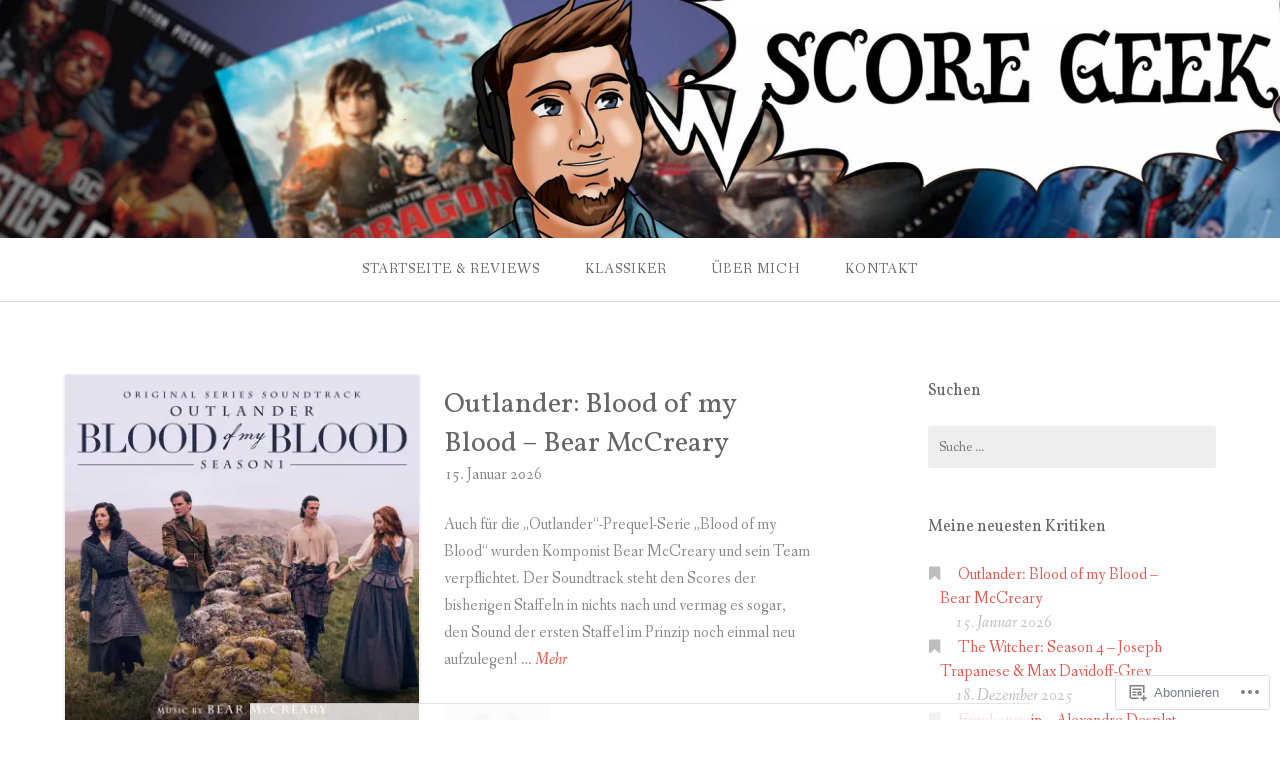

--- FILE ---
content_type: text/html; charset=UTF-8
request_url: https://scoregeek.wordpress.com/
body_size: 22151
content:
<!DOCTYPE html>
<html lang="de-DE">
<head>
<meta charset="UTF-8">
<meta name="viewport" content="width=device-width, initial-scale=1">
<link rel="profile" href="http://gmpg.org/xfn/11">
<link rel="pingback" href="https://scoregeek.wordpress.com/xmlrpc.php">

<title>Score-Geek: Der Filmmusik-Blog &#8211; Detailierte und fundierte Kritiken zu den neuesten Filmscores, verfasst von Lasse Vogt.</title>
<script type="text/javascript">
  WebFontConfig = {"google":{"families":["Vollkorn:r:latin,latin-ext"]},"api_url":"https:\/\/fonts-api.wp.com\/css"};
  (function() {
    var wf = document.createElement('script');
    wf.src = '/wp-content/plugins/custom-fonts/js/webfont.js';
    wf.type = 'text/javascript';
    wf.async = 'true';
    var s = document.getElementsByTagName('script')[0];
    s.parentNode.insertBefore(wf, s);
	})();
</script><style id="jetpack-custom-fonts-css">.wf-active h1, .wf-active h2, .wf-active h3, .wf-active h4, .wf-active h5, .wf-active h6{font-family:"Vollkorn",serif;font-weight:400;font-style:normal}.wf-active h1 small, .wf-active h2 small, .wf-active h3 small, .wf-active h4 small, .wf-active h5 small, .wf-active h6 small{font-style:normal;font-weight:400}.wf-active h1{font-style:normal;font-weight:400}.wf-active h2{font-style:normal;font-weight:400}.wf-active h3{font-style:normal;font-weight:400}.wf-active h4{font-style:normal;font-weight:400}.wf-active h5{font-style:normal;font-weight:400}.wf-active h6{font-style:normal;font-weight:400}.wf-active .subtitle{font-weight:400;font-style:normal}.wf-active .site-description{font-style:normal;font-weight:400}.wf-active .hero-section .hero-title{font-weight:400;font-style:normal}.wf-active .home-posts-titles h2{font-weight:400;font-style:normal}.wf-active .featured-posts .entry-title{font-style:normal;font-weight:400}.wf-active .error-404 .page-title{font-style:normal;font-weight:400}.wf-active .error-404 .widget-title, .wf-active .error-404 .widgettitle{font-style:normal;font-weight:400}.wf-active .page-title{font-style:normal;font-weight:400}.wf-active .comment-reply-title{font-style:normal;font-weight:400}.wf-active .widget-title{font-style:normal;font-weight:400}@media screen and (min-width: 50em){.wf-active h1{font-style:normal;font-weight:400}}@media screen and (min-width: 50em){.wf-active h2{font-style:normal;font-weight:400}}@media screen and (min-width: 50em){.wf-active h3{font-style:normal;font-weight:400}}@media screen and (min-width: 50em){.wf-active h4{font-style:normal;font-weight:400}}@media screen and (min-width: 50em){.wf-active h5{font-style:normal;font-weight:400}}@media screen and (min-width: 50em){.wf-active h6{font-style:normal;font-weight:400}}@media screen and (min-width: 50em){.wf-active .home-posts-titles h2{font-style:normal;font-weight:400}}</style>
<meta name='robots' content='max-image-preview:large' />
<link rel='dns-prefetch' href='//s0.wp.com' />
<link rel='dns-prefetch' href='//fonts-api.wp.com' />
<link rel="alternate" type="application/rss+xml" title="Score-Geek: Der Filmmusik-Blog &raquo; Feed" href="https://scoregeek.wordpress.com/feed/" />
<link rel="alternate" type="application/rss+xml" title="Score-Geek: Der Filmmusik-Blog &raquo; Kommentar-Feed" href="https://scoregeek.wordpress.com/comments/feed/" />
	<script type="text/javascript">
		/* <![CDATA[ */
		function addLoadEvent(func) {
			var oldonload = window.onload;
			if (typeof window.onload != 'function') {
				window.onload = func;
			} else {
				window.onload = function () {
					oldonload();
					func();
				}
			}
		}
		/* ]]> */
	</script>
	<link crossorigin='anonymous' rel='stylesheet' id='all-css-0-1' href='/wp-content/mu-plugins/jetpack-plugin/moon/modules/infinite-scroll/infinity.css?m=1753284714i&cssminify=yes' type='text/css' media='all' />
<style id='wp-emoji-styles-inline-css'>

	img.wp-smiley, img.emoji {
		display: inline !important;
		border: none !important;
		box-shadow: none !important;
		height: 1em !important;
		width: 1em !important;
		margin: 0 0.07em !important;
		vertical-align: -0.1em !important;
		background: none !important;
		padding: 0 !important;
	}
/*# sourceURL=wp-emoji-styles-inline-css */
</style>
<link crossorigin='anonymous' rel='stylesheet' id='all-css-2-1' href='/wp-content/plugins/gutenberg-core/v22.2.0/build/styles/block-library/style.css?m=1764855221i&cssminify=yes' type='text/css' media='all' />
<style id='wp-block-library-inline-css'>
.has-text-align-justify {
	text-align:justify;
}
.has-text-align-justify{text-align:justify;}

/*# sourceURL=wp-block-library-inline-css */
</style><style id='global-styles-inline-css'>
:root{--wp--preset--aspect-ratio--square: 1;--wp--preset--aspect-ratio--4-3: 4/3;--wp--preset--aspect-ratio--3-4: 3/4;--wp--preset--aspect-ratio--3-2: 3/2;--wp--preset--aspect-ratio--2-3: 2/3;--wp--preset--aspect-ratio--16-9: 16/9;--wp--preset--aspect-ratio--9-16: 9/16;--wp--preset--color--black: #000000;--wp--preset--color--cyan-bluish-gray: #abb8c3;--wp--preset--color--white: #ffffff;--wp--preset--color--pale-pink: #f78da7;--wp--preset--color--vivid-red: #cf2e2e;--wp--preset--color--luminous-vivid-orange: #ff6900;--wp--preset--color--luminous-vivid-amber: #fcb900;--wp--preset--color--light-green-cyan: #7bdcb5;--wp--preset--color--vivid-green-cyan: #00d084;--wp--preset--color--pale-cyan-blue: #8ed1fc;--wp--preset--color--vivid-cyan-blue: #0693e3;--wp--preset--color--vivid-purple: #9b51e0;--wp--preset--gradient--vivid-cyan-blue-to-vivid-purple: linear-gradient(135deg,rgb(6,147,227) 0%,rgb(155,81,224) 100%);--wp--preset--gradient--light-green-cyan-to-vivid-green-cyan: linear-gradient(135deg,rgb(122,220,180) 0%,rgb(0,208,130) 100%);--wp--preset--gradient--luminous-vivid-amber-to-luminous-vivid-orange: linear-gradient(135deg,rgb(252,185,0) 0%,rgb(255,105,0) 100%);--wp--preset--gradient--luminous-vivid-orange-to-vivid-red: linear-gradient(135deg,rgb(255,105,0) 0%,rgb(207,46,46) 100%);--wp--preset--gradient--very-light-gray-to-cyan-bluish-gray: linear-gradient(135deg,rgb(238,238,238) 0%,rgb(169,184,195) 100%);--wp--preset--gradient--cool-to-warm-spectrum: linear-gradient(135deg,rgb(74,234,220) 0%,rgb(151,120,209) 20%,rgb(207,42,186) 40%,rgb(238,44,130) 60%,rgb(251,105,98) 80%,rgb(254,248,76) 100%);--wp--preset--gradient--blush-light-purple: linear-gradient(135deg,rgb(255,206,236) 0%,rgb(152,150,240) 100%);--wp--preset--gradient--blush-bordeaux: linear-gradient(135deg,rgb(254,205,165) 0%,rgb(254,45,45) 50%,rgb(107,0,62) 100%);--wp--preset--gradient--luminous-dusk: linear-gradient(135deg,rgb(255,203,112) 0%,rgb(199,81,192) 50%,rgb(65,88,208) 100%);--wp--preset--gradient--pale-ocean: linear-gradient(135deg,rgb(255,245,203) 0%,rgb(182,227,212) 50%,rgb(51,167,181) 100%);--wp--preset--gradient--electric-grass: linear-gradient(135deg,rgb(202,248,128) 0%,rgb(113,206,126) 100%);--wp--preset--gradient--midnight: linear-gradient(135deg,rgb(2,3,129) 0%,rgb(40,116,252) 100%);--wp--preset--font-size--small: 13px;--wp--preset--font-size--medium: 20px;--wp--preset--font-size--large: 36px;--wp--preset--font-size--x-large: 42px;--wp--preset--font-family--albert-sans: 'Albert Sans', sans-serif;--wp--preset--font-family--alegreya: Alegreya, serif;--wp--preset--font-family--arvo: Arvo, serif;--wp--preset--font-family--bodoni-moda: 'Bodoni Moda', serif;--wp--preset--font-family--bricolage-grotesque: 'Bricolage Grotesque', sans-serif;--wp--preset--font-family--cabin: Cabin, sans-serif;--wp--preset--font-family--chivo: Chivo, sans-serif;--wp--preset--font-family--commissioner: Commissioner, sans-serif;--wp--preset--font-family--cormorant: Cormorant, serif;--wp--preset--font-family--courier-prime: 'Courier Prime', monospace;--wp--preset--font-family--crimson-pro: 'Crimson Pro', serif;--wp--preset--font-family--dm-mono: 'DM Mono', monospace;--wp--preset--font-family--dm-sans: 'DM Sans', sans-serif;--wp--preset--font-family--dm-serif-display: 'DM Serif Display', serif;--wp--preset--font-family--domine: Domine, serif;--wp--preset--font-family--eb-garamond: 'EB Garamond', serif;--wp--preset--font-family--epilogue: Epilogue, sans-serif;--wp--preset--font-family--fahkwang: Fahkwang, sans-serif;--wp--preset--font-family--figtree: Figtree, sans-serif;--wp--preset--font-family--fira-sans: 'Fira Sans', sans-serif;--wp--preset--font-family--fjalla-one: 'Fjalla One', sans-serif;--wp--preset--font-family--fraunces: Fraunces, serif;--wp--preset--font-family--gabarito: Gabarito, system-ui;--wp--preset--font-family--ibm-plex-mono: 'IBM Plex Mono', monospace;--wp--preset--font-family--ibm-plex-sans: 'IBM Plex Sans', sans-serif;--wp--preset--font-family--ibarra-real-nova: 'Ibarra Real Nova', serif;--wp--preset--font-family--instrument-serif: 'Instrument Serif', serif;--wp--preset--font-family--inter: Inter, sans-serif;--wp--preset--font-family--josefin-sans: 'Josefin Sans', sans-serif;--wp--preset--font-family--jost: Jost, sans-serif;--wp--preset--font-family--libre-baskerville: 'Libre Baskerville', serif;--wp--preset--font-family--libre-franklin: 'Libre Franklin', sans-serif;--wp--preset--font-family--literata: Literata, serif;--wp--preset--font-family--lora: Lora, serif;--wp--preset--font-family--merriweather: Merriweather, serif;--wp--preset--font-family--montserrat: Montserrat, sans-serif;--wp--preset--font-family--newsreader: Newsreader, serif;--wp--preset--font-family--noto-sans-mono: 'Noto Sans Mono', sans-serif;--wp--preset--font-family--nunito: Nunito, sans-serif;--wp--preset--font-family--open-sans: 'Open Sans', sans-serif;--wp--preset--font-family--overpass: Overpass, sans-serif;--wp--preset--font-family--pt-serif: 'PT Serif', serif;--wp--preset--font-family--petrona: Petrona, serif;--wp--preset--font-family--piazzolla: Piazzolla, serif;--wp--preset--font-family--playfair-display: 'Playfair Display', serif;--wp--preset--font-family--plus-jakarta-sans: 'Plus Jakarta Sans', sans-serif;--wp--preset--font-family--poppins: Poppins, sans-serif;--wp--preset--font-family--raleway: Raleway, sans-serif;--wp--preset--font-family--roboto: Roboto, sans-serif;--wp--preset--font-family--roboto-slab: 'Roboto Slab', serif;--wp--preset--font-family--rubik: Rubik, sans-serif;--wp--preset--font-family--rufina: Rufina, serif;--wp--preset--font-family--sora: Sora, sans-serif;--wp--preset--font-family--source-sans-3: 'Source Sans 3', sans-serif;--wp--preset--font-family--source-serif-4: 'Source Serif 4', serif;--wp--preset--font-family--space-mono: 'Space Mono', monospace;--wp--preset--font-family--syne: Syne, sans-serif;--wp--preset--font-family--texturina: Texturina, serif;--wp--preset--font-family--urbanist: Urbanist, sans-serif;--wp--preset--font-family--work-sans: 'Work Sans', sans-serif;--wp--preset--spacing--20: 0.44rem;--wp--preset--spacing--30: 0.67rem;--wp--preset--spacing--40: 1rem;--wp--preset--spacing--50: 1.5rem;--wp--preset--spacing--60: 2.25rem;--wp--preset--spacing--70: 3.38rem;--wp--preset--spacing--80: 5.06rem;--wp--preset--shadow--natural: 6px 6px 9px rgba(0, 0, 0, 0.2);--wp--preset--shadow--deep: 12px 12px 50px rgba(0, 0, 0, 0.4);--wp--preset--shadow--sharp: 6px 6px 0px rgba(0, 0, 0, 0.2);--wp--preset--shadow--outlined: 6px 6px 0px -3px rgb(255, 255, 255), 6px 6px rgb(0, 0, 0);--wp--preset--shadow--crisp: 6px 6px 0px rgb(0, 0, 0);}:where(.is-layout-flex){gap: 0.5em;}:where(.is-layout-grid){gap: 0.5em;}body .is-layout-flex{display: flex;}.is-layout-flex{flex-wrap: wrap;align-items: center;}.is-layout-flex > :is(*, div){margin: 0;}body .is-layout-grid{display: grid;}.is-layout-grid > :is(*, div){margin: 0;}:where(.wp-block-columns.is-layout-flex){gap: 2em;}:where(.wp-block-columns.is-layout-grid){gap: 2em;}:where(.wp-block-post-template.is-layout-flex){gap: 1.25em;}:where(.wp-block-post-template.is-layout-grid){gap: 1.25em;}.has-black-color{color: var(--wp--preset--color--black) !important;}.has-cyan-bluish-gray-color{color: var(--wp--preset--color--cyan-bluish-gray) !important;}.has-white-color{color: var(--wp--preset--color--white) !important;}.has-pale-pink-color{color: var(--wp--preset--color--pale-pink) !important;}.has-vivid-red-color{color: var(--wp--preset--color--vivid-red) !important;}.has-luminous-vivid-orange-color{color: var(--wp--preset--color--luminous-vivid-orange) !important;}.has-luminous-vivid-amber-color{color: var(--wp--preset--color--luminous-vivid-amber) !important;}.has-light-green-cyan-color{color: var(--wp--preset--color--light-green-cyan) !important;}.has-vivid-green-cyan-color{color: var(--wp--preset--color--vivid-green-cyan) !important;}.has-pale-cyan-blue-color{color: var(--wp--preset--color--pale-cyan-blue) !important;}.has-vivid-cyan-blue-color{color: var(--wp--preset--color--vivid-cyan-blue) !important;}.has-vivid-purple-color{color: var(--wp--preset--color--vivid-purple) !important;}.has-black-background-color{background-color: var(--wp--preset--color--black) !important;}.has-cyan-bluish-gray-background-color{background-color: var(--wp--preset--color--cyan-bluish-gray) !important;}.has-white-background-color{background-color: var(--wp--preset--color--white) !important;}.has-pale-pink-background-color{background-color: var(--wp--preset--color--pale-pink) !important;}.has-vivid-red-background-color{background-color: var(--wp--preset--color--vivid-red) !important;}.has-luminous-vivid-orange-background-color{background-color: var(--wp--preset--color--luminous-vivid-orange) !important;}.has-luminous-vivid-amber-background-color{background-color: var(--wp--preset--color--luminous-vivid-amber) !important;}.has-light-green-cyan-background-color{background-color: var(--wp--preset--color--light-green-cyan) !important;}.has-vivid-green-cyan-background-color{background-color: var(--wp--preset--color--vivid-green-cyan) !important;}.has-pale-cyan-blue-background-color{background-color: var(--wp--preset--color--pale-cyan-blue) !important;}.has-vivid-cyan-blue-background-color{background-color: var(--wp--preset--color--vivid-cyan-blue) !important;}.has-vivid-purple-background-color{background-color: var(--wp--preset--color--vivid-purple) !important;}.has-black-border-color{border-color: var(--wp--preset--color--black) !important;}.has-cyan-bluish-gray-border-color{border-color: var(--wp--preset--color--cyan-bluish-gray) !important;}.has-white-border-color{border-color: var(--wp--preset--color--white) !important;}.has-pale-pink-border-color{border-color: var(--wp--preset--color--pale-pink) !important;}.has-vivid-red-border-color{border-color: var(--wp--preset--color--vivid-red) !important;}.has-luminous-vivid-orange-border-color{border-color: var(--wp--preset--color--luminous-vivid-orange) !important;}.has-luminous-vivid-amber-border-color{border-color: var(--wp--preset--color--luminous-vivid-amber) !important;}.has-light-green-cyan-border-color{border-color: var(--wp--preset--color--light-green-cyan) !important;}.has-vivid-green-cyan-border-color{border-color: var(--wp--preset--color--vivid-green-cyan) !important;}.has-pale-cyan-blue-border-color{border-color: var(--wp--preset--color--pale-cyan-blue) !important;}.has-vivid-cyan-blue-border-color{border-color: var(--wp--preset--color--vivid-cyan-blue) !important;}.has-vivid-purple-border-color{border-color: var(--wp--preset--color--vivid-purple) !important;}.has-vivid-cyan-blue-to-vivid-purple-gradient-background{background: var(--wp--preset--gradient--vivid-cyan-blue-to-vivid-purple) !important;}.has-light-green-cyan-to-vivid-green-cyan-gradient-background{background: var(--wp--preset--gradient--light-green-cyan-to-vivid-green-cyan) !important;}.has-luminous-vivid-amber-to-luminous-vivid-orange-gradient-background{background: var(--wp--preset--gradient--luminous-vivid-amber-to-luminous-vivid-orange) !important;}.has-luminous-vivid-orange-to-vivid-red-gradient-background{background: var(--wp--preset--gradient--luminous-vivid-orange-to-vivid-red) !important;}.has-very-light-gray-to-cyan-bluish-gray-gradient-background{background: var(--wp--preset--gradient--very-light-gray-to-cyan-bluish-gray) !important;}.has-cool-to-warm-spectrum-gradient-background{background: var(--wp--preset--gradient--cool-to-warm-spectrum) !important;}.has-blush-light-purple-gradient-background{background: var(--wp--preset--gradient--blush-light-purple) !important;}.has-blush-bordeaux-gradient-background{background: var(--wp--preset--gradient--blush-bordeaux) !important;}.has-luminous-dusk-gradient-background{background: var(--wp--preset--gradient--luminous-dusk) !important;}.has-pale-ocean-gradient-background{background: var(--wp--preset--gradient--pale-ocean) !important;}.has-electric-grass-gradient-background{background: var(--wp--preset--gradient--electric-grass) !important;}.has-midnight-gradient-background{background: var(--wp--preset--gradient--midnight) !important;}.has-small-font-size{font-size: var(--wp--preset--font-size--small) !important;}.has-medium-font-size{font-size: var(--wp--preset--font-size--medium) !important;}.has-large-font-size{font-size: var(--wp--preset--font-size--large) !important;}.has-x-large-font-size{font-size: var(--wp--preset--font-size--x-large) !important;}.has-albert-sans-font-family{font-family: var(--wp--preset--font-family--albert-sans) !important;}.has-alegreya-font-family{font-family: var(--wp--preset--font-family--alegreya) !important;}.has-arvo-font-family{font-family: var(--wp--preset--font-family--arvo) !important;}.has-bodoni-moda-font-family{font-family: var(--wp--preset--font-family--bodoni-moda) !important;}.has-bricolage-grotesque-font-family{font-family: var(--wp--preset--font-family--bricolage-grotesque) !important;}.has-cabin-font-family{font-family: var(--wp--preset--font-family--cabin) !important;}.has-chivo-font-family{font-family: var(--wp--preset--font-family--chivo) !important;}.has-commissioner-font-family{font-family: var(--wp--preset--font-family--commissioner) !important;}.has-cormorant-font-family{font-family: var(--wp--preset--font-family--cormorant) !important;}.has-courier-prime-font-family{font-family: var(--wp--preset--font-family--courier-prime) !important;}.has-crimson-pro-font-family{font-family: var(--wp--preset--font-family--crimson-pro) !important;}.has-dm-mono-font-family{font-family: var(--wp--preset--font-family--dm-mono) !important;}.has-dm-sans-font-family{font-family: var(--wp--preset--font-family--dm-sans) !important;}.has-dm-serif-display-font-family{font-family: var(--wp--preset--font-family--dm-serif-display) !important;}.has-domine-font-family{font-family: var(--wp--preset--font-family--domine) !important;}.has-eb-garamond-font-family{font-family: var(--wp--preset--font-family--eb-garamond) !important;}.has-epilogue-font-family{font-family: var(--wp--preset--font-family--epilogue) !important;}.has-fahkwang-font-family{font-family: var(--wp--preset--font-family--fahkwang) !important;}.has-figtree-font-family{font-family: var(--wp--preset--font-family--figtree) !important;}.has-fira-sans-font-family{font-family: var(--wp--preset--font-family--fira-sans) !important;}.has-fjalla-one-font-family{font-family: var(--wp--preset--font-family--fjalla-one) !important;}.has-fraunces-font-family{font-family: var(--wp--preset--font-family--fraunces) !important;}.has-gabarito-font-family{font-family: var(--wp--preset--font-family--gabarito) !important;}.has-ibm-plex-mono-font-family{font-family: var(--wp--preset--font-family--ibm-plex-mono) !important;}.has-ibm-plex-sans-font-family{font-family: var(--wp--preset--font-family--ibm-plex-sans) !important;}.has-ibarra-real-nova-font-family{font-family: var(--wp--preset--font-family--ibarra-real-nova) !important;}.has-instrument-serif-font-family{font-family: var(--wp--preset--font-family--instrument-serif) !important;}.has-inter-font-family{font-family: var(--wp--preset--font-family--inter) !important;}.has-josefin-sans-font-family{font-family: var(--wp--preset--font-family--josefin-sans) !important;}.has-jost-font-family{font-family: var(--wp--preset--font-family--jost) !important;}.has-libre-baskerville-font-family{font-family: var(--wp--preset--font-family--libre-baskerville) !important;}.has-libre-franklin-font-family{font-family: var(--wp--preset--font-family--libre-franklin) !important;}.has-literata-font-family{font-family: var(--wp--preset--font-family--literata) !important;}.has-lora-font-family{font-family: var(--wp--preset--font-family--lora) !important;}.has-merriweather-font-family{font-family: var(--wp--preset--font-family--merriweather) !important;}.has-montserrat-font-family{font-family: var(--wp--preset--font-family--montserrat) !important;}.has-newsreader-font-family{font-family: var(--wp--preset--font-family--newsreader) !important;}.has-noto-sans-mono-font-family{font-family: var(--wp--preset--font-family--noto-sans-mono) !important;}.has-nunito-font-family{font-family: var(--wp--preset--font-family--nunito) !important;}.has-open-sans-font-family{font-family: var(--wp--preset--font-family--open-sans) !important;}.has-overpass-font-family{font-family: var(--wp--preset--font-family--overpass) !important;}.has-pt-serif-font-family{font-family: var(--wp--preset--font-family--pt-serif) !important;}.has-petrona-font-family{font-family: var(--wp--preset--font-family--petrona) !important;}.has-piazzolla-font-family{font-family: var(--wp--preset--font-family--piazzolla) !important;}.has-playfair-display-font-family{font-family: var(--wp--preset--font-family--playfair-display) !important;}.has-plus-jakarta-sans-font-family{font-family: var(--wp--preset--font-family--plus-jakarta-sans) !important;}.has-poppins-font-family{font-family: var(--wp--preset--font-family--poppins) !important;}.has-raleway-font-family{font-family: var(--wp--preset--font-family--raleway) !important;}.has-roboto-font-family{font-family: var(--wp--preset--font-family--roboto) !important;}.has-roboto-slab-font-family{font-family: var(--wp--preset--font-family--roboto-slab) !important;}.has-rubik-font-family{font-family: var(--wp--preset--font-family--rubik) !important;}.has-rufina-font-family{font-family: var(--wp--preset--font-family--rufina) !important;}.has-sora-font-family{font-family: var(--wp--preset--font-family--sora) !important;}.has-source-sans-3-font-family{font-family: var(--wp--preset--font-family--source-sans-3) !important;}.has-source-serif-4-font-family{font-family: var(--wp--preset--font-family--source-serif-4) !important;}.has-space-mono-font-family{font-family: var(--wp--preset--font-family--space-mono) !important;}.has-syne-font-family{font-family: var(--wp--preset--font-family--syne) !important;}.has-texturina-font-family{font-family: var(--wp--preset--font-family--texturina) !important;}.has-urbanist-font-family{font-family: var(--wp--preset--font-family--urbanist) !important;}.has-work-sans-font-family{font-family: var(--wp--preset--font-family--work-sans) !important;}
/*# sourceURL=global-styles-inline-css */
</style>

<style id='classic-theme-styles-inline-css'>
/*! This file is auto-generated */
.wp-block-button__link{color:#fff;background-color:#32373c;border-radius:9999px;box-shadow:none;text-decoration:none;padding:calc(.667em + 2px) calc(1.333em + 2px);font-size:1.125em}.wp-block-file__button{background:#32373c;color:#fff;text-decoration:none}
/*# sourceURL=/wp-includes/css/classic-themes.min.css */
</style>
<link crossorigin='anonymous' rel='stylesheet' id='all-css-4-1' href='/_static/??-eJx9jtsKwjAQRH/IzZK2eHkQvyVJlxrNtqG7sfTvjQhVEHyZh+GcYXDJEKZRaVTMqQxxFAyTT1O4CzbGHo0FiZwTwUwP02EfRTcCRNdEJojs8GuIC3y2Zqo9Z6cvgqmPjhJxxf5pS64OeJ9nEoGaHAuDXqsoP967xlw8Dk5pcStuvy58tofO7k9t2za3JwReV0E=&cssminify=yes' type='text/css' media='all' />
<link rel='stylesheet' id='gateway-fonts-css' href='https://fonts-api.wp.com/css?family=Quattrocento%3A400%2C700%7CFanwood+Text%3A400%2C400italic&#038;subset=latin%2Clatin-ext' media='all' />
<link crossorigin='anonymous' rel='stylesheet' id='all-css-6-1' href='/_static/??-eJx9jcEKwjAQRH/IdSlE1IP4LWnYxkiSDd0NoX/f2EuRQm/zZngMtgKOs1JW1A8lEix1RG+Vml1w6pOgE9kS2EbCia69uOC5GbJD0SUStOI4HZRUocTqQxacaYzse/Tb045nkieGyM5q4PwHMEUb5p/6Tq/B3J7GPO6D+a63l1b1&cssminify=yes' type='text/css' media='all' />
<link crossorigin='anonymous' rel='stylesheet' id='print-css-7-1' href='/wp-content/mu-plugins/global-print/global-print.css?m=1465851035i&cssminify=yes' type='text/css' media='print' />
<style id='jetpack-global-styles-frontend-style-inline-css'>
:root { --font-headings: unset; --font-base: unset; --font-headings-default: -apple-system,BlinkMacSystemFont,"Segoe UI",Roboto,Oxygen-Sans,Ubuntu,Cantarell,"Helvetica Neue",sans-serif; --font-base-default: -apple-system,BlinkMacSystemFont,"Segoe UI",Roboto,Oxygen-Sans,Ubuntu,Cantarell,"Helvetica Neue",sans-serif;}
/*# sourceURL=jetpack-global-styles-frontend-style-inline-css */
</style>
<link crossorigin='anonymous' rel='stylesheet' id='all-css-10-1' href='/wp-content/themes/h4/global.css?m=1420737423i&cssminify=yes' type='text/css' media='all' />
<script type="text/javascript" id="wpcom-actionbar-placeholder-js-extra">
/* <![CDATA[ */
var actionbardata = {"siteID":"118087551","postID":"0","siteURL":"https://scoregeek.wordpress.com","xhrURL":"https://scoregeek.wordpress.com/wp-admin/admin-ajax.php","nonce":"2b992cfbfc","isLoggedIn":"","statusMessage":"","subsEmailDefault":"instantly","proxyScriptUrl":"https://s0.wp.com/wp-content/js/wpcom-proxy-request.js?m=1513050504i&amp;ver=20211021","i18n":{"followedText":"Neue Beitr\u00e4ge von dieser Website erscheinen nun in deinem \u003Ca href=\"https://wordpress.com/reader\"\u003EReader\u003C/a\u003E","foldBar":"Diese Leiste einklappen","unfoldBar":"Diese Leiste aufklappen","shortLinkCopied":"Kurzlink in Zwischenablage kopiert"}};
//# sourceURL=wpcom-actionbar-placeholder-js-extra
/* ]]> */
</script>
<script type="text/javascript" id="jetpack-mu-wpcom-settings-js-before">
/* <![CDATA[ */
var JETPACK_MU_WPCOM_SETTINGS = {"assetsUrl":"https://s0.wp.com/wp-content/mu-plugins/jetpack-mu-wpcom-plugin/moon/jetpack_vendor/automattic/jetpack-mu-wpcom/src/build/"};
//# sourceURL=jetpack-mu-wpcom-settings-js-before
/* ]]> */
</script>
<script crossorigin='anonymous' type='text/javascript'  src='/_static/??-eJzTLy/QTc7PK0nNK9HPKtYvyinRLSjKr6jUyyrW0QfKZeYl55SmpBaDJLMKS1OLKqGUXm5mHkFFurmZ6UWJJalQxfa5tobmRgamxgZmFpZZACbyLJI='></script>
<script type="text/javascript" id="rlt-proxy-js-after">
/* <![CDATA[ */
	rltInitialize( {"token":null,"iframeOrigins":["https:\/\/widgets.wp.com"]} );
//# sourceURL=rlt-proxy-js-after
/* ]]> */
</script>
<link rel="EditURI" type="application/rsd+xml" title="RSD" href="https://scoregeek.wordpress.com/xmlrpc.php?rsd" />
<meta name="generator" content="WordPress.com" />
<link rel='shortlink' href='https://wp.me/7ZtXV' />

<!-- Jetpack Open Graph Tags -->
<meta property="og:type" content="website" />
<meta property="og:title" content="Score-Geek: Der Filmmusik-Blog" />
<meta property="og:description" content="Detailierte und fundierte Kritiken zu den neuesten Filmscores, verfasst von Lasse Vogt." />
<meta property="og:url" content="https://scoregeek.wordpress.com/" />
<meta property="og:site_name" content="Score-Geek: Der Filmmusik-Blog" />
<meta property="og:image" content="https://scoregeek.wordpress.com/wp-content/uploads/2019/09/cropped-score-geek-ohne-schrift-1.jpg?w=200" />
<meta property="og:image:width" content="200" />
<meta property="og:image:height" content="200" />
<meta property="og:image:alt" content="" />
<meta property="og:locale" content="de_DE" />
<meta property="fb:app_id" content="249643311490" />

<!-- End Jetpack Open Graph Tags -->
<link rel="search" type="application/opensearchdescription+xml" href="https://scoregeek.wordpress.com/osd.xml" title="Score-Geek: Der Filmmusik-Blog" />
<link rel="search" type="application/opensearchdescription+xml" href="https://s1.wp.com/opensearch.xml" title="WordPress.com" />
<meta name="description" content="Detailierte und fundierte Kritiken zu den neuesten Filmscores, verfasst von Lasse Vogt." />
	<style type="text/css">
			.site-title,
		.site-description {
			position: absolute;
			clip: rect(1px, 1px, 1px, 1px);
		}
	
			.header-bg {
			background-image: url( https://scoregeek.wordpress.com/wp-content/uploads/2019/09/cropped-score-geek-ohne-schrift.jpg );
			background-repeat: no-repeat;
		}

		@media screen and ( min-width: 50em ) {
			.header-bg {
				background-attachment: fixed;
									background-size: 100%;
					background-position: top center;
											}
		}
	
	</style>
	<link rel="icon" href="https://scoregeek.wordpress.com/wp-content/uploads/2019/09/cropped-score-geek-ohne-schrift-1.jpg?w=32" sizes="32x32" />
<link rel="icon" href="https://scoregeek.wordpress.com/wp-content/uploads/2019/09/cropped-score-geek-ohne-schrift-1.jpg?w=192" sizes="192x192" />
<link rel="apple-touch-icon" href="https://scoregeek.wordpress.com/wp-content/uploads/2019/09/cropped-score-geek-ohne-schrift-1.jpg?w=180" />
<meta name="msapplication-TileImage" content="https://scoregeek.wordpress.com/wp-content/uploads/2019/09/cropped-score-geek-ohne-schrift-1.jpg?w=270" />
<link crossorigin='anonymous' rel='stylesheet' id='all-css-0-3' href='/_static/??-eJydjdEKwjAMRX/IGqaT+SJ+inRZGN3SpDQtw78Xwe1Rxh7P4XIuLMmhSiEpEKtLXMcgBhOV5HH+MURVgVcQhJ4VZwNbQqJ8RrMT7C9EHSqTAfqs1Yi30SqOBktgGtzomSm//9H34BkfTXe7Xu5t17TTB3k+YIU=&cssminify=yes' type='text/css' media='all' />
</head>

<body class="home blog wp-theme-pubgateway customizer-styles-applied jetpack-reblog-enabled">

<div id="page" class="hfeed site">
	<a class="skip-link screen-reader-text" href="#content">Zum Inhalt springen</a>

	<div class="header-bg">
		<div class="site-branding">

			
			<h1 class="site-title"><a href="https://scoregeek.wordpress.com/" rel="home">Score-Geek: Der Filmmusik-Blog</a></h1>
			<h2 class="site-description">Detailierte und fundierte Kritiken zu den neuesten Filmscores, verfasst von Lasse Vogt.</h2>

		</div><!-- .site-branding -->

	</div><!-- .header-bg -->

	<header id="masthead" class="site-header" role="banner">

		<div class="stick">

			<nav id="site-navigation" class="main-navigation clear" role="navigation">
				<button class="menu-toggle" aria-controls="primary-menu" aria-expanded="false">Menü</button>
				<div class="menu-primary-container"><ul id="primary-menu" class="menu"><li id="menu-item-14" class="menu-item menu-item-type-post_type menu-item-object-page menu-item-home menu-item-14"><a rel="httpsscoregeekwordpresscom" href="https://scoregeek.wordpress.com/https-scoregeek-wordpress-com/" title="https://scoregeek.wordpress.com">Startseite &amp; Reviews</a></li>
<li id="menu-item-553" class="menu-item menu-item-type-post_type menu-item-object-post menu-item-553"><a href="https://scoregeek.wordpress.com/2016/10/11/klassiker-tim-burtons-the-nightmare-before-christmas-danny-elfman/">Klassiker</a></li>
<li id="menu-item-12" class="menu-item menu-item-type-post_type menu-item-object-page menu-item-12"><a href="https://scoregeek.wordpress.com/ueber/">Über mich</a></li>
<li id="menu-item-13" class="menu-item menu-item-type-post_type menu-item-object-page menu-item-13"><a href="https://scoregeek.wordpress.com/kontakt/">Kontakt</a></li>
</ul></div>			</nav><!-- #site-navigation -->

		</div><!-- .sticky -->

	</header><!-- .row #masthead -->

	<div id="content" class="site-content">

<div id="primary" class="content-area">

	<main id="main" class="site-main" role="main">

		
						
				
<article id="post-3719" class="post-3719 post type-post status-publish format-standard has-post-thumbnail hentry category-filmmusik tag-bear-mccreary tag-diana-gabaldon tag-filmmusik tag-filmscore tag-kritik tag-lasse-vogt tag-outlander tag-outlander-blood-of-my-blood tag-review tag-score tag-score-geek tag-score-kritik tag-soundtrack tag-soundtrack-kritik">

			<div class="featured-image">
			<a href="https://scoregeek.wordpress.com/2026/01/15/outlander-blood-of-my-blood-bear-mccreary/" title="Outlander: Blood of my Blood – Bear&nbsp;McCreary"><img width="365" height="365" src="https://scoregeek.wordpress.com/wp-content/uploads/2026/01/outlander-blood-of-my-blood-bear-mccreary.jpg?w=365&amp;h=365&amp;crop=1" class="attachment-gateway-post-image size-gateway-post-image wp-post-image" alt="" decoding="async" srcset="https://scoregeek.wordpress.com/wp-content/uploads/2026/01/outlander-blood-of-my-blood-bear-mccreary.jpg?w=365&amp;h=365&amp;crop=1 365w, https://scoregeek.wordpress.com/wp-content/uploads/2026/01/outlander-blood-of-my-blood-bear-mccreary.jpg?w=730&amp;h=730&amp;crop=1 730w, https://scoregeek.wordpress.com/wp-content/uploads/2026/01/outlander-blood-of-my-blood-bear-mccreary.jpg?w=150&amp;h=150&amp;crop=1 150w, https://scoregeek.wordpress.com/wp-content/uploads/2026/01/outlander-blood-of-my-blood-bear-mccreary.jpg?w=300&amp;h=300&amp;crop=1 300w" sizes="(max-width: 365px) 100vw, 365px" data-attachment-id="3725" data-permalink="https://scoregeek.wordpress.com/2026/01/15/outlander-blood-of-my-blood-bear-mccreary/outlander-blood-of-my-blood-bear-mccreary/" data-orig-file="https://scoregeek.wordpress.com/wp-content/uploads/2026/01/outlander-blood-of-my-blood-bear-mccreary.jpg" data-orig-size="1000,1000" data-comments-opened="1" data-image-meta="{&quot;aperture&quot;:&quot;0&quot;,&quot;credit&quot;:&quot;&quot;,&quot;camera&quot;:&quot;&quot;,&quot;caption&quot;:&quot;&quot;,&quot;created_timestamp&quot;:&quot;0&quot;,&quot;copyright&quot;:&quot;&quot;,&quot;focal_length&quot;:&quot;0&quot;,&quot;iso&quot;:&quot;0&quot;,&quot;shutter_speed&quot;:&quot;0&quot;,&quot;title&quot;:&quot;&quot;,&quot;orientation&quot;:&quot;0&quot;}" data-image-title="Outlander Blood-of-my-Blood-Bear-McCreary" data-image-description="" data-image-caption="" data-medium-file="https://scoregeek.wordpress.com/wp-content/uploads/2026/01/outlander-blood-of-my-blood-bear-mccreary.jpg?w=300" data-large-file="https://scoregeek.wordpress.com/wp-content/uploads/2026/01/outlander-blood-of-my-blood-bear-mccreary.jpg?w=748" /></a>
		</div>
	
	<header class="entry-header">
		<h3 class="entry-title"><a href="https://scoregeek.wordpress.com/2026/01/15/outlander-blood-of-my-blood-bear-mccreary/" rel="bookmark">Outlander: Blood of my Blood – Bear&nbsp;McCreary</a></h3>
					<div class="entry-date">
				15. Januar 2026			</div><!-- .entry-date -->
			</header><!-- .entry-header -->

	<div class="entry-summary">
		<p>Auch für die &#8222;Outlander&#8220;-Prequel-Serie &#8222;Blood of my Blood&#8220; wurden Komponist Bear McCreary und sein Team verpflichtet. Der Soundtrack steht den Scores der bisherigen Staffeln in nichts nach und vermag es sogar, den Sound der ersten Staffel im Prinzip noch einmal neu aufzulegen! &hellip; <a class="more-link" href="https://scoregeek.wordpress.com/2026/01/15/outlander-blood-of-my-blood-bear-mccreary/">Mehr <span class="screen-reader-text">Outlander: Blood of my Blood – Bear&nbsp;McCreary</span></a></p>
	</div><!-- .entry-summary -->

	<footer class="entry-footer clear">
		<span class="left">
								<a href="https://scoregeek.wordpress.com/2026/01/15/outlander-blood-of-my-blood-bear-mccreary/#respond"><i class="fa fa-comment"></i>
						<span class="screen-reader-text">Hinterlasse einen Kommentar</span>
					</a>
						<a href="https://scoregeek.wordpress.com/2026/01/15/outlander-blood-of-my-blood-bear-mccreary/"><i class="fa fa-link"></i><span class="screen-reader-text">Outlander: Blood of my Blood – Bear&nbsp;McCreary</span></a>
					</span>
	</footer><!-- .entry-footer -->

</article><!-- #post-## -->
			
				
<article id="post-3703" class="post-3703 post type-post status-publish format-standard has-post-thumbnail hentry category-filmmusik tag-andrzej-sapkowski tag-filmmusik tag-filmscore tag-joseph-trapanese tag-kritik tag-lasse-vogt tag-max-davidoff-grey tag-netflix tag-percival-schuttenbach tag-review tag-score tag-score-geek tag-score-kritik tag-soundtrack tag-soundtrack-kritik tag-the-witcher tag-the-witcher-season-4">

			<div class="featured-image">
			<a href="https://scoregeek.wordpress.com/2025/12/18/the-witcher-season-4-joseph-trapanese-max-davidoff-grey/" title="The Witcher: Season 4 – Joseph Trapanese &amp; Max&nbsp;Davidoff-Grey"><img width="365" height="365" src="https://scoregeek.wordpress.com/wp-content/uploads/2025/12/witcher_-season-4-soundtrack-from-the-netflix-original.jpg?w=365&amp;h=365&amp;crop=1" class="attachment-gateway-post-image size-gateway-post-image wp-post-image" alt="" decoding="async" loading="lazy" srcset="https://scoregeek.wordpress.com/wp-content/uploads/2025/12/witcher_-season-4-soundtrack-from-the-netflix-original.jpg?w=365&amp;h=365&amp;crop=1 365w, https://scoregeek.wordpress.com/wp-content/uploads/2025/12/witcher_-season-4-soundtrack-from-the-netflix-original.jpg?w=730&amp;h=730&amp;crop=1 730w, https://scoregeek.wordpress.com/wp-content/uploads/2025/12/witcher_-season-4-soundtrack-from-the-netflix-original.jpg?w=150&amp;h=150&amp;crop=1 150w, https://scoregeek.wordpress.com/wp-content/uploads/2025/12/witcher_-season-4-soundtrack-from-the-netflix-original.jpg?w=300&amp;h=300&amp;crop=1 300w" sizes="(max-width: 365px) 100vw, 365px" data-attachment-id="3712" data-permalink="https://scoregeek.wordpress.com/2025/12/18/the-witcher-season-4-joseph-trapanese-max-davidoff-grey/witcher_-season-4-soundtrack-from-the-netflix-original/" data-orig-file="https://scoregeek.wordpress.com/wp-content/uploads/2025/12/witcher_-season-4-soundtrack-from-the-netflix-original.jpg" data-orig-size="1000,1000" data-comments-opened="1" data-image-meta="{&quot;aperture&quot;:&quot;0&quot;,&quot;credit&quot;:&quot;&quot;,&quot;camera&quot;:&quot;&quot;,&quot;caption&quot;:&quot;&quot;,&quot;created_timestamp&quot;:&quot;0&quot;,&quot;copyright&quot;:&quot;&quot;,&quot;focal_length&quot;:&quot;0&quot;,&quot;iso&quot;:&quot;0&quot;,&quot;shutter_speed&quot;:&quot;0&quot;,&quot;title&quot;:&quot;&quot;,&quot;orientation&quot;:&quot;0&quot;}" data-image-title="Witcher_ Season 4 (Soundtrack from the Netflix Original" data-image-description="" data-image-caption="" data-medium-file="https://scoregeek.wordpress.com/wp-content/uploads/2025/12/witcher_-season-4-soundtrack-from-the-netflix-original.jpg?w=300" data-large-file="https://scoregeek.wordpress.com/wp-content/uploads/2025/12/witcher_-season-4-soundtrack-from-the-netflix-original.jpg?w=748" /></a>
		</div>
	
	<header class="entry-header">
		<h3 class="entry-title"><a href="https://scoregeek.wordpress.com/2025/12/18/the-witcher-season-4-joseph-trapanese-max-davidoff-grey/" rel="bookmark">The Witcher: Season 4 – Joseph Trapanese &amp; Max&nbsp;Davidoff-Grey</a></h3>
					<div class="entry-date">
				18. Dezember 2025			</div><!-- .entry-date -->
			</header><!-- .entry-header -->

	<div class="entry-summary">
		<p>Für die vierte Witcher-Staffel teilt sich Joseph Trapanese gemeinsam mit Max Davidoff-Grey den gleichwertigen Komponisten-Credit. Mit der Hilfe der polnischen Band Percival Schuttenbach und einem großen Team aus zusätzlichen Komponist*innen und Musiker*innen wurde dafür gesorgt, dass dieser Soundtrack einen bleibenden Eindruck hinterlässt. &hellip; <a class="more-link" href="https://scoregeek.wordpress.com/2025/12/18/the-witcher-season-4-joseph-trapanese-max-davidoff-grey/">Mehr <span class="screen-reader-text">The Witcher: Season 4 – Joseph Trapanese &amp; Max&nbsp;Davidoff-Grey</span></a></p>
	</div><!-- .entry-summary -->

	<footer class="entry-footer clear">
		<span class="left">
								<a href="https://scoregeek.wordpress.com/2025/12/18/the-witcher-season-4-joseph-trapanese-max-davidoff-grey/#comments"><i class="fa fa-comment"></i>
						<span class="screen-reader-text">1 Kommentar</span>
					</a>
						<a href="https://scoregeek.wordpress.com/2025/12/18/the-witcher-season-4-joseph-trapanese-max-davidoff-grey/"><i class="fa fa-link"></i><span class="screen-reader-text">The Witcher: Season 4 – Joseph Trapanese &amp; Max&nbsp;Davidoff-Grey</span></a>
					</span>
	</footer><!-- .entry-footer -->

</article><!-- #post-## -->
			
				
<article id="post-3657" class="post-3657 post type-post status-publish format-standard has-post-thumbnail hentry category-filmmusik tag-alexandre-desplat tag-filmmusik tag-filmscore tag-frankenstein tag-guillermo-del-toro tag-kritik tag-lasse-vogt tag-mary-shelley tag-netflix tag-review tag-score tag-score-geek tag-score-kritik tag-soundtrack tag-soundtrack-kritik">

			<div class="featured-image">
			<a href="https://scoregeek.wordpress.com/2025/11/20/frankenstein-alexandre-desplat/" title="Frankenstein – Alexandre&nbsp;Desplat"><img width="365" height="365" src="https://scoregeek.wordpress.com/wp-content/uploads/2025/11/frankenstein-soundtrack-from-the-netflix-film-1.jpg?w=365&amp;h=365&amp;crop=1" class="attachment-gateway-post-image size-gateway-post-image wp-post-image" alt="" decoding="async" loading="lazy" srcset="https://scoregeek.wordpress.com/wp-content/uploads/2025/11/frankenstein-soundtrack-from-the-netflix-film-1.jpg?w=365&amp;h=365&amp;crop=1 365w, https://scoregeek.wordpress.com/wp-content/uploads/2025/11/frankenstein-soundtrack-from-the-netflix-film-1.jpg?w=150&amp;h=150&amp;crop=1 150w, https://scoregeek.wordpress.com/wp-content/uploads/2025/11/frankenstein-soundtrack-from-the-netflix-film-1.jpg?w=300&amp;h=300&amp;crop=1 300w, https://scoregeek.wordpress.com/wp-content/uploads/2025/11/frankenstein-soundtrack-from-the-netflix-film-1.jpg 600w" sizes="(max-width: 365px) 100vw, 365px" data-attachment-id="3674" data-permalink="https://scoregeek.wordpress.com/2025/11/20/frankenstein-alexandre-desplat/1-90-5-sktmsspubfp54kltocei36mnb4-0-1-7/" data-orig-file="https://scoregeek.wordpress.com/wp-content/uploads/2025/11/frankenstein-soundtrack-from-the-netflix-film-1.jpg" data-orig-size="600,600" data-comments-opened="1" data-image-meta="{&quot;aperture&quot;:&quot;0&quot;,&quot;credit&quot;:&quot;&quot;,&quot;camera&quot;:&quot;&quot;,&quot;caption&quot;:&quot;1.90.5-SKTMSSPUBFP54KLTOCEI36MNB4.0.1-7&quot;,&quot;created_timestamp&quot;:&quot;0&quot;,&quot;copyright&quot;:&quot;&quot;,&quot;focal_length&quot;:&quot;0&quot;,&quot;iso&quot;:&quot;0&quot;,&quot;shutter_speed&quot;:&quot;0&quot;,&quot;title&quot;:&quot;1.90.5-SKTMSSPUBFP54KLTOCEI36MNB4.0.1-7&quot;,&quot;orientation&quot;:&quot;0&quot;}" data-image-title="1.90.5-SKTMSSPUBFP54KLTOCEI36MNB4.0.1-7" data-image-description="" data-image-caption="&lt;p&gt;1.90.5-SKTMSSPUBFP54KLTOCEI36MNB4.0.1-7&lt;/p&gt;
" data-medium-file="https://scoregeek.wordpress.com/wp-content/uploads/2025/11/frankenstein-soundtrack-from-the-netflix-film-1.jpg?w=300" data-large-file="https://scoregeek.wordpress.com/wp-content/uploads/2025/11/frankenstein-soundtrack-from-the-netflix-film-1.jpg?w=600" /></a>
		</div>
	
	<header class="entry-header">
		<h3 class="entry-title"><a href="https://scoregeek.wordpress.com/2025/11/20/frankenstein-alexandre-desplat/" rel="bookmark">Frankenstein – Alexandre&nbsp;Desplat</a></h3>
					<div class="entry-date">
				20. November 2025			</div><!-- .entry-date -->
			</header><!-- .entry-header -->

	<div class="entry-summary">
		<p>„Frankenstein“ stellt die bereits dritte Zusammenarbeit Guillermo del Toros mit Alexandre Desplat dar, nach „The Shape of Water“ und „Pinocchio“. Ein Projekt wie dieses schreit förmlich nach einem flexiblen Talent wie dem seinen und entsprechend komponierte Desplat einen ausschweifenden Orchester-Score mit einigen Horror-Elementen und sehr viel Emotion. &hellip; <a class="more-link" href="https://scoregeek.wordpress.com/2025/11/20/frankenstein-alexandre-desplat/">Mehr <span class="screen-reader-text">Frankenstein – Alexandre&nbsp;Desplat</span></a></p>
	</div><!-- .entry-summary -->

	<footer class="entry-footer clear">
		<span class="left">
								<a href="https://scoregeek.wordpress.com/2025/11/20/frankenstein-alexandre-desplat/#respond"><i class="fa fa-comment"></i>
						<span class="screen-reader-text">Hinterlasse einen Kommentar</span>
					</a>
						<a href="https://scoregeek.wordpress.com/2025/11/20/frankenstein-alexandre-desplat/"><i class="fa fa-link"></i><span class="screen-reader-text">Frankenstein – Alexandre&nbsp;Desplat</span></a>
					</span>
	</footer><!-- .entry-footer -->

</article><!-- #post-## -->
			
				
<article id="post-3643" class="post-3643 post type-post status-publish format-standard has-post-thumbnail hentry category-filmmusik tag-benjamin-wallfisch tag-dan-trachtenberg tag-filmmusik tag-filmscore tag-kritik tag-lasse-vogt tag-predator tag-predator-badlands tag-prey tag-review tag-sarah-schachner tag-score tag-score-geek tag-score-kritik tag-soundtrack tag-soundtrack-kritik">

			<div class="featured-image">
			<a href="https://scoregeek.wordpress.com/2025/11/12/predator-badlands-sarah-schachner-benjamin-wallfisch/" title="Predator: Badlands – Sarah Schachner &amp; Benjamin&nbsp;Wallfisch"><img width="365" height="365" src="https://scoregeek.wordpress.com/wp-content/uploads/2025/11/predator_-badlands-original-motion-picture-soundtrack.jpg?w=365&amp;h=365&amp;crop=1" class="attachment-gateway-post-image size-gateway-post-image wp-post-image" alt="" decoding="async" loading="lazy" srcset="https://scoregeek.wordpress.com/wp-content/uploads/2025/11/predator_-badlands-original-motion-picture-soundtrack.jpg?w=365&amp;h=365&amp;crop=1 365w, https://scoregeek.wordpress.com/wp-content/uploads/2025/11/predator_-badlands-original-motion-picture-soundtrack.jpg?w=150&amp;h=150&amp;crop=1 150w, https://scoregeek.wordpress.com/wp-content/uploads/2025/11/predator_-badlands-original-motion-picture-soundtrack.jpg?w=300&amp;h=300&amp;crop=1 300w, https://scoregeek.wordpress.com/wp-content/uploads/2025/11/predator_-badlands-original-motion-picture-soundtrack.jpg 600w" sizes="(max-width: 365px) 100vw, 365px" data-attachment-id="3647" data-permalink="https://scoregeek.wordpress.com/2025/11/12/predator-badlands-sarah-schachner-benjamin-wallfisch/1-90-5-klkx4uatwoo4abgi42k2gczpui-0-1-8/" data-orig-file="https://scoregeek.wordpress.com/wp-content/uploads/2025/11/predator_-badlands-original-motion-picture-soundtrack.jpg" data-orig-size="600,600" data-comments-opened="1" data-image-meta="{&quot;aperture&quot;:&quot;0&quot;,&quot;credit&quot;:&quot;&quot;,&quot;camera&quot;:&quot;&quot;,&quot;caption&quot;:&quot;1.90.5-KLKX4UATWOO4ABGI42K2GCZPUI.0.1-8&quot;,&quot;created_timestamp&quot;:&quot;0&quot;,&quot;copyright&quot;:&quot;&quot;,&quot;focal_length&quot;:&quot;0&quot;,&quot;iso&quot;:&quot;0&quot;,&quot;shutter_speed&quot;:&quot;0&quot;,&quot;title&quot;:&quot;1.90.5-KLKX4UATWOO4ABGI42K2GCZPUI.0.1-8&quot;,&quot;orientation&quot;:&quot;0&quot;}" data-image-title="1.90.5-KLKX4UATWOO4ABGI42K2GCZPUI.0.1-8" data-image-description="" data-image-caption="&lt;p&gt;1.90.5-KLKX4UATWOO4ABGI42K2GCZPUI.0.1-8&lt;/p&gt;
" data-medium-file="https://scoregeek.wordpress.com/wp-content/uploads/2025/11/predator_-badlands-original-motion-picture-soundtrack.jpg?w=300" data-large-file="https://scoregeek.wordpress.com/wp-content/uploads/2025/11/predator_-badlands-original-motion-picture-soundtrack.jpg?w=600" /></a>
		</div>
	
	<header class="entry-header">
		<h3 class="entry-title"><a href="https://scoregeek.wordpress.com/2025/11/12/predator-badlands-sarah-schachner-benjamin-wallfisch/" rel="bookmark">Predator: Badlands – Sarah Schachner &amp; Benjamin&nbsp;Wallfisch</a></h3>
					<div class="entry-date">
				12. November 2025			</div><!-- .entry-date -->
			</header><!-- .entry-header -->

	<div class="entry-summary">
		<p>Ursprünglich hatte ich angenommen, dass Benjamin Wallfisch, welcher schon “Predator: Killer of Killers” komponiert hatte, als einziger Haupt-Komponist für die Musik von “Predator: Badlands” verantwortlich zeichnen würde. Dann jedoch tauchte auch Sarah Schachner im Zusammenhang mit dem Projekt auf und mein Herz schlug sogleich höher, schaffte es ihr Score für “Prey” doch auf meine Top-Scores-Liste des Jahres 2022. &hellip; <a class="more-link" href="https://scoregeek.wordpress.com/2025/11/12/predator-badlands-sarah-schachner-benjamin-wallfisch/">Mehr <span class="screen-reader-text">Predator: Badlands – Sarah Schachner &amp; Benjamin&nbsp;Wallfisch</span></a></p>
	</div><!-- .entry-summary -->

	<footer class="entry-footer clear">
		<span class="left">
								<a href="https://scoregeek.wordpress.com/2025/11/12/predator-badlands-sarah-schachner-benjamin-wallfisch/#respond"><i class="fa fa-comment"></i>
						<span class="screen-reader-text">Hinterlasse einen Kommentar</span>
					</a>
						<a href="https://scoregeek.wordpress.com/2025/11/12/predator-badlands-sarah-schachner-benjamin-wallfisch/"><i class="fa fa-link"></i><span class="screen-reader-text">Predator: Badlands – Sarah Schachner &amp; Benjamin&nbsp;Wallfisch</span></a>
					</span>
	</footer><!-- .entry-footer -->

</article><!-- #post-## -->
			
				
<article id="post-3623" class="post-3623 post type-post status-publish format-standard has-post-thumbnail hentry category-filmmusik tag-christian-ditter tag-fil-eisler tag-filmmusik tag-filmscore tag-kritik tag-lasse-vogt tag-michael-ende tag-momo tag-review tag-score tag-score-geek tag-score-kritik tag-soundtrack tag-soundtrack-kritik">

			<div class="featured-image">
			<a href="https://scoregeek.wordpress.com/2025/10/30/momo-fil-eisler/" title="Momo – Fil&nbsp;Eisler"><img width="365" height="365" src="https://scoregeek.wordpress.com/wp-content/uploads/2025/10/01_momo-original-motion-picture-soundtrack-1.jpg?w=365&amp;h=365&amp;crop=1" class="attachment-gateway-post-image size-gateway-post-image wp-post-image" alt="" decoding="async" loading="lazy" srcset="https://scoregeek.wordpress.com/wp-content/uploads/2025/10/01_momo-original-motion-picture-soundtrack-1.jpg?w=365&amp;h=365&amp;crop=1 365w, https://scoregeek.wordpress.com/wp-content/uploads/2025/10/01_momo-original-motion-picture-soundtrack-1.jpg?w=150&amp;h=150&amp;crop=1 150w, https://scoregeek.wordpress.com/wp-content/uploads/2025/10/01_momo-original-motion-picture-soundtrack-1.jpg?w=300&amp;h=300&amp;crop=1 300w, https://scoregeek.wordpress.com/wp-content/uploads/2025/10/01_momo-original-motion-picture-soundtrack-1.jpg 600w" sizes="(max-width: 365px) 100vw, 365px" data-attachment-id="3627" data-permalink="https://scoregeek.wordpress.com/2025/10/30/momo-fil-eisler/1-90-5-vcsn5r4z4ldzsxn4r6xmxkji64-0-1-6/" data-orig-file="https://scoregeek.wordpress.com/wp-content/uploads/2025/10/01_momo-original-motion-picture-soundtrack-1.jpg" data-orig-size="600,600" data-comments-opened="1" data-image-meta="{&quot;aperture&quot;:&quot;0&quot;,&quot;credit&quot;:&quot;&quot;,&quot;camera&quot;:&quot;&quot;,&quot;caption&quot;:&quot;1.90.5-VCSN5R4Z4LDZSXN4R6XMXKJI64.0.1-6&quot;,&quot;created_timestamp&quot;:&quot;0&quot;,&quot;copyright&quot;:&quot;&quot;,&quot;focal_length&quot;:&quot;0&quot;,&quot;iso&quot;:&quot;0&quot;,&quot;shutter_speed&quot;:&quot;0&quot;,&quot;title&quot;:&quot;1.90.5-VCSN5R4Z4LDZSXN4R6XMXKJI64.0.1-6&quot;,&quot;orientation&quot;:&quot;0&quot;}" data-image-title="1.90.5-VCSN5R4Z4LDZSXN4R6XMXKJI64.0.1-6" data-image-description="" data-image-caption="&lt;p&gt;1.90.5-VCSN5R4Z4LDZSXN4R6XMXKJI64.0.1-6&lt;/p&gt;
" data-medium-file="https://scoregeek.wordpress.com/wp-content/uploads/2025/10/01_momo-original-motion-picture-soundtrack-1.jpg?w=300" data-large-file="https://scoregeek.wordpress.com/wp-content/uploads/2025/10/01_momo-original-motion-picture-soundtrack-1.jpg?w=600" /></a>
		</div>
	
	<header class="entry-header">
		<h3 class="entry-title"><a href="https://scoregeek.wordpress.com/2025/10/30/momo-fil-eisler/" rel="bookmark">Momo – Fil&nbsp;Eisler</a></h3>
					<div class="entry-date">
				30. Oktober 2025			</div><!-- .entry-date -->
			</header><!-- .entry-header -->

	<div class="entry-summary">
		<p>Dies ist beiweitem nicht der erste Score, der einen ausschweifenden orchestralen Sound von Fil Eisler verlangt, und entsprechend lieferte er auch in diesem Fall ab: „Momo“ enthält musikalisch so ziemlich alles, was man sich von einem Film dieser Art nur wünschen kann. &hellip; <a class="more-link" href="https://scoregeek.wordpress.com/2025/10/30/momo-fil-eisler/">Mehr <span class="screen-reader-text">Momo – Fil&nbsp;Eisler</span></a></p>
	</div><!-- .entry-summary -->

	<footer class="entry-footer clear">
		<span class="left">
								<a href="https://scoregeek.wordpress.com/2025/10/30/momo-fil-eisler/#respond"><i class="fa fa-comment"></i>
						<span class="screen-reader-text">Hinterlasse einen Kommentar</span>
					</a>
						<a href="https://scoregeek.wordpress.com/2025/10/30/momo-fil-eisler/"><i class="fa fa-link"></i><span class="screen-reader-text">Momo – Fil&nbsp;Eisler</span></a>
					</span>
	</footer><!-- .entry-footer -->

</article><!-- #post-## -->
			
				
<article id="post-3606" class="post-3606 post type-post status-publish format-standard has-post-thumbnail hentry category-filmmusik tag-fantasy tag-filmmusik tag-filmscore tag-giona-ostinelli tag-kritik tag-lasse-vogt tag-red-sonja tag-review tag-robert-e-howard tag-score tag-score-geek tag-score-kritik tag-sonya-belousova tag-soundtrack tag-soundtrack-kritik">

			<div class="featured-image">
			<a href="https://scoregeek.wordpress.com/2025/10/16/red-sonja-sonya-belousova-giona-ostinelli/" title="Red Sonja – Sonya Belousova &amp; Giona&nbsp;Ostinelli"><img width="365" height="365" src="https://scoregeek.wordpress.com/wp-content/uploads/2025/10/red-sonja-original-motion-picture-soundtrack-1.jpg?w=365&amp;h=365&amp;crop=1" class="attachment-gateway-post-image size-gateway-post-image wp-post-image" alt="" decoding="async" loading="lazy" srcset="https://scoregeek.wordpress.com/wp-content/uploads/2025/10/red-sonja-original-motion-picture-soundtrack-1.jpg?w=365&amp;h=365&amp;crop=1 365w, https://scoregeek.wordpress.com/wp-content/uploads/2025/10/red-sonja-original-motion-picture-soundtrack-1.jpg?w=150&amp;h=150&amp;crop=1 150w, https://scoregeek.wordpress.com/wp-content/uploads/2025/10/red-sonja-original-motion-picture-soundtrack-1.jpg?w=300&amp;h=300&amp;crop=1 300w, https://scoregeek.wordpress.com/wp-content/uploads/2025/10/red-sonja-original-motion-picture-soundtrack-1.jpg 600w" sizes="(max-width: 365px) 100vw, 365px" data-attachment-id="3618" data-permalink="https://scoregeek.wordpress.com/2025/10/16/red-sonja-sonya-belousova-giona-ostinelli/1-90-5-uev6kzseij5r6brwl4uh7i6474-0-1-7/" data-orig-file="https://scoregeek.wordpress.com/wp-content/uploads/2025/10/red-sonja-original-motion-picture-soundtrack-1.jpg" data-orig-size="600,600" data-comments-opened="1" data-image-meta="{&quot;aperture&quot;:&quot;0&quot;,&quot;credit&quot;:&quot;&quot;,&quot;camera&quot;:&quot;&quot;,&quot;caption&quot;:&quot;1.90.5-UEV6KZSEIJ5R6BRWL4UH7I6474.0.1-7&quot;,&quot;created_timestamp&quot;:&quot;0&quot;,&quot;copyright&quot;:&quot;&quot;,&quot;focal_length&quot;:&quot;0&quot;,&quot;iso&quot;:&quot;0&quot;,&quot;shutter_speed&quot;:&quot;0&quot;,&quot;title&quot;:&quot;1.90.5-UEV6KZSEIJ5R6BRWL4UH7I6474.0.1-7&quot;,&quot;orientation&quot;:&quot;0&quot;}" data-image-title="1.90.5-UEV6KZSEIJ5R6BRWL4UH7I6474.0.1-7" data-image-description="" data-image-caption="&lt;p&gt;1.90.5-UEV6KZSEIJ5R6BRWL4UH7I6474.0.1-7&lt;/p&gt;
" data-medium-file="https://scoregeek.wordpress.com/wp-content/uploads/2025/10/red-sonja-original-motion-picture-soundtrack-1.jpg?w=300" data-large-file="https://scoregeek.wordpress.com/wp-content/uploads/2025/10/red-sonja-original-motion-picture-soundtrack-1.jpg?w=600" /></a>
		</div>
	
	<header class="entry-header">
		<h3 class="entry-title"><a href="https://scoregeek.wordpress.com/2025/10/16/red-sonja-sonya-belousova-giona-ostinelli/" rel="bookmark">Red Sonja – Sonya Belousova &amp; Giona&nbsp;Ostinelli</a></h3>
					<div class="entry-date">
				16. Oktober 2025			</div><!-- .entry-date -->
			</header><!-- .entry-header -->

	<div class="entry-summary">
		<p>„Red Sonja“ könnte man stilistisch als „Des Witchers kleine Schwester“ beschreiben: Eine Mischung aus rauen Folk-Klängen und bombastischen Orchester-Passagen, mit welcher Sonya Belousova und Giona Ostinelli es sogar schaffen, den Film ein wenig aufzuwerten. &hellip; <a class="more-link" href="https://scoregeek.wordpress.com/2025/10/16/red-sonja-sonya-belousova-giona-ostinelli/">Mehr <span class="screen-reader-text">Red Sonja – Sonya Belousova &amp; Giona&nbsp;Ostinelli</span></a></p>
	</div><!-- .entry-summary -->

	<footer class="entry-footer clear">
		<span class="left">
								<a href="https://scoregeek.wordpress.com/2025/10/16/red-sonja-sonya-belousova-giona-ostinelli/#respond"><i class="fa fa-comment"></i>
						<span class="screen-reader-text">Hinterlasse einen Kommentar</span>
					</a>
						<a href="https://scoregeek.wordpress.com/2025/10/16/red-sonja-sonya-belousova-giona-ostinelli/"><i class="fa fa-link"></i><span class="screen-reader-text">Red Sonja – Sonya Belousova &amp; Giona&nbsp;Ostinelli</span></a>
					</span>
	</footer><!-- .entry-footer -->

</article><!-- #post-## -->
			
				
<article id="post-3574" class="post-3574 post type-post status-publish format-standard has-post-thumbnail hentry category-filmmusik tag-aiming-high tag-aiming-high-a-race-against-the-limits tag-alun-meyerhans tag-cecile-gruebler tag-diego-baldenweg tag-dokumentarfilm tag-dokumentation tag-filmmusik tag-filmscore tag-flavio-gerber tag-kritik tag-lasse-vogt tag-lionel-baldenweg tag-nora-baldenweg tag-review tag-score tag-score-geek tag-score-kritik tag-skirennen tag-soundtrack tag-soundtrack-kritik tag-zermatt">

			<div class="featured-image">
			<a href="https://scoregeek.wordpress.com/2025/07/23/aiming-high-a-race-against-the-limits-diego-baldenweg-nora-baldenweg-lionel-baldenweg/" title="Aiming High: A Race Against the Limits – Diego Baldenweg, Nora Baldenweg &amp; Lionel&nbsp;Baldenweg"><img width="365" height="365" src="https://scoregeek.wordpress.com/wp-content/uploads/2025/07/aiminghigh.jpg?w=365&amp;h=365&amp;crop=1" class="attachment-gateway-post-image size-gateway-post-image wp-post-image" alt="" decoding="async" loading="lazy" srcset="https://scoregeek.wordpress.com/wp-content/uploads/2025/07/aiminghigh.jpg?w=365&amp;h=365&amp;crop=1 365w, https://scoregeek.wordpress.com/wp-content/uploads/2025/07/aiminghigh.jpg?w=150&amp;h=150&amp;crop=1 150w, https://scoregeek.wordpress.com/wp-content/uploads/2025/07/aiminghigh.jpg?w=300&amp;h=300&amp;crop=1 300w, https://scoregeek.wordpress.com/wp-content/uploads/2025/07/aiminghigh.jpg 650w" sizes="(max-width: 365px) 100vw, 365px" data-attachment-id="3582" data-permalink="https://scoregeek.wordpress.com/2025/07/23/aiming-high-a-race-against-the-limits-diego-baldenweg-nora-baldenweg-lionel-baldenweg/aiminghigh/" data-orig-file="https://scoregeek.wordpress.com/wp-content/uploads/2025/07/aiminghigh.jpg" data-orig-size="650,650" data-comments-opened="1" data-image-meta="{&quot;aperture&quot;:&quot;0&quot;,&quot;credit&quot;:&quot;&quot;,&quot;camera&quot;:&quot;&quot;,&quot;caption&quot;:&quot;&quot;,&quot;created_timestamp&quot;:&quot;1737979195&quot;,&quot;copyright&quot;:&quot;&quot;,&quot;focal_length&quot;:&quot;0&quot;,&quot;iso&quot;:&quot;0&quot;,&quot;shutter_speed&quot;:&quot;0&quot;,&quot;title&quot;:&quot;&quot;,&quot;orientation&quot;:&quot;1&quot;}" data-image-title="aimingHigh" data-image-description="" data-image-caption="" data-medium-file="https://scoregeek.wordpress.com/wp-content/uploads/2025/07/aiminghigh.jpg?w=300" data-large-file="https://scoregeek.wordpress.com/wp-content/uploads/2025/07/aiminghigh.jpg?w=650" /></a>
		</div>
	
	<header class="entry-header">
		<h3 class="entry-title"><a href="https://scoregeek.wordpress.com/2025/07/23/aiming-high-a-race-against-the-limits-diego-baldenweg-nora-baldenweg-lionel-baldenweg/" rel="bookmark">Aiming High: A Race Against the Limits – Diego Baldenweg, Nora Baldenweg &amp; Lionel&nbsp;Baldenweg</a></h3>
					<div class="entry-date">
				23. Juli 2025			</div><!-- .entry-date -->
			</header><!-- .entry-header -->

	<div class="entry-summary">
		<p>Dies ist bereits der zweite Dokumentations-Score von Diego, Nora und Lionel Baldenweg, den ich dieses Jahr bespreche, und mit Abstand mein Favorit: Im Fall von „Aiming High: A Race Against the Limits“ entschied sich das Geschwister-Trio für einen Hybrid aus orchestralen Elementen und Elektronik, mit einem Cello als Kern-Instrument sowie von Diego Baldenweg selbst performten Klavier-Klängen. &hellip; <a class="more-link" href="https://scoregeek.wordpress.com/2025/07/23/aiming-high-a-race-against-the-limits-diego-baldenweg-nora-baldenweg-lionel-baldenweg/">Mehr <span class="screen-reader-text">Aiming High: A Race Against the Limits – Diego Baldenweg, Nora Baldenweg &amp; Lionel&nbsp;Baldenweg</span></a></p>
	</div><!-- .entry-summary -->

	<footer class="entry-footer clear">
		<span class="left">
								<a href="https://scoregeek.wordpress.com/2025/07/23/aiming-high-a-race-against-the-limits-diego-baldenweg-nora-baldenweg-lionel-baldenweg/#respond"><i class="fa fa-comment"></i>
						<span class="screen-reader-text">Hinterlasse einen Kommentar</span>
					</a>
						<a href="https://scoregeek.wordpress.com/2025/07/23/aiming-high-a-race-against-the-limits-diego-baldenweg-nora-baldenweg-lionel-baldenweg/"><i class="fa fa-link"></i><span class="screen-reader-text">Aiming High: A Race Against the Limits – Diego Baldenweg, Nora Baldenweg &amp; Lionel&nbsp;Baldenweg</span></a>
					</span>
	</footer><!-- .entry-footer -->

</article><!-- #post-## -->
			
				
<article id="post-3559" class="post-3559 post type-post status-publish format-standard has-post-thumbnail hentry category-filmmusik tag-david-fleming tag-dc tag-filmmusik tag-filmscore tag-james-gunn tag-john-murphy tag-john-williams tag-kritik tag-lasse-vogt tag-review tag-score tag-score-geek tag-score-kritik tag-soundtrack tag-soundtrack-kritik tag-superman tag-warner-bros">

			<div class="featured-image">
			<a href="https://scoregeek.wordpress.com/2025/07/16/superman-john-murphy-david-fleming/" title="Superman – John Murphy &amp; David&nbsp;Fleming"><img width="365" height="365" src="https://scoregeek.wordpress.com/wp-content/uploads/2025/07/superman-cover.jpg?w=365&amp;h=365&amp;crop=1" class="attachment-gateway-post-image size-gateway-post-image wp-post-image" alt="" decoding="async" loading="lazy" srcset="https://scoregeek.wordpress.com/wp-content/uploads/2025/07/superman-cover.jpg?w=365&amp;h=365&amp;crop=1 365w, https://scoregeek.wordpress.com/wp-content/uploads/2025/07/superman-cover.jpg?w=150&amp;h=150&amp;crop=1 150w, https://scoregeek.wordpress.com/wp-content/uploads/2025/07/superman-cover.jpg?w=300&amp;h=300&amp;crop=1 300w, https://scoregeek.wordpress.com/wp-content/uploads/2025/07/superman-cover.jpg 640w" sizes="(max-width: 365px) 100vw, 365px" data-attachment-id="3562" data-permalink="https://scoregeek.wordpress.com/2025/07/16/superman-john-murphy-david-fleming/superman-cover/" data-orig-file="https://scoregeek.wordpress.com/wp-content/uploads/2025/07/superman-cover.jpg" data-orig-size="640,640" data-comments-opened="1" data-image-meta="{&quot;aperture&quot;:&quot;0&quot;,&quot;credit&quot;:&quot;&quot;,&quot;camera&quot;:&quot;&quot;,&quot;caption&quot;:&quot;&quot;,&quot;created_timestamp&quot;:&quot;0&quot;,&quot;copyright&quot;:&quot;&quot;,&quot;focal_length&quot;:&quot;0&quot;,&quot;iso&quot;:&quot;0&quot;,&quot;shutter_speed&quot;:&quot;0&quot;,&quot;title&quot;:&quot;&quot;,&quot;orientation&quot;:&quot;0&quot;}" data-image-title="Superman Cover" data-image-description="" data-image-caption="" data-medium-file="https://scoregeek.wordpress.com/wp-content/uploads/2025/07/superman-cover.jpg?w=300" data-large-file="https://scoregeek.wordpress.com/wp-content/uploads/2025/07/superman-cover.jpg?w=640" /></a>
		</div>
	
	<header class="entry-header">
		<h3 class="entry-title"><a href="https://scoregeek.wordpress.com/2025/07/16/superman-john-murphy-david-fleming/" rel="bookmark">Superman – John Murphy &amp; David&nbsp;Fleming</a></h3>
					<div class="entry-date">
				16. Juli 2025			</div><!-- .entry-date -->
			</header><!-- .entry-header -->

	<div class="entry-summary">
		<p>Sobald John Murphy als Komponist für James Gunns Superman-Film angekündigt wurde, sanken meine Hoffnungen auf einen guten Score in den Keller. Doch als David Fleming zum Projekt dazustieß, wurde ich wieder optimistischer! Das Ergebnis ist meiner Meinung nach überraschend unterhaltsam ausgefallen. &hellip; <a class="more-link" href="https://scoregeek.wordpress.com/2025/07/16/superman-john-murphy-david-fleming/">Mehr <span class="screen-reader-text">Superman – John Murphy &amp; David&nbsp;Fleming</span></a></p>
	</div><!-- .entry-summary -->

	<footer class="entry-footer clear">
		<span class="left">
								<a href="https://scoregeek.wordpress.com/2025/07/16/superman-john-murphy-david-fleming/#comments"><i class="fa fa-comment"></i>
						<span class="screen-reader-text">1 Kommentar</span>
					</a>
						<a href="https://scoregeek.wordpress.com/2025/07/16/superman-john-murphy-david-fleming/"><i class="fa fa-link"></i><span class="screen-reader-text">Superman – John Murphy &amp; David&nbsp;Fleming</span></a>
					</span>
	</footer><!-- .entry-footer -->

</article><!-- #post-## -->
			
				
<article id="post-3526" class="post-3526 post type-post status-publish format-standard has-post-thumbnail hentry category-filmmusik tag-dean-deblois tag-drachenzaehmen-leicht-gemacht tag-dreamworks tag-filmmusik tag-filmscore tag-gerard-butler tag-how-to-train-your-dragon tag-how-to-train-your-dragon-2025 tag-kritik tag-lasse-vogt tag-mason-thames tag-nick-frost tag-nico-parker tag-review tag-score tag-score-geek tag-score-kritik tag-soundtrack tag-soundtrack-kritik tag-universal-pictures">

			<div class="featured-image">
			<a href="https://scoregeek.wordpress.com/2025/06/24/how-to-train-your-dragon-2025-john-powell/" title="How to Train Your Dragon (2025) – John&nbsp;Powell"><img width="365" height="365" src="https://scoregeek.wordpress.com/wp-content/uploads/2025/06/ab67616d0000b2735b3b3a9453b29137176da5d1.jpg?w=365&amp;h=365&amp;crop=1" class="attachment-gateway-post-image size-gateway-post-image wp-post-image" alt="" decoding="async" loading="lazy" srcset="https://scoregeek.wordpress.com/wp-content/uploads/2025/06/ab67616d0000b2735b3b3a9453b29137176da5d1.jpg?w=365&amp;h=365&amp;crop=1 365w, https://scoregeek.wordpress.com/wp-content/uploads/2025/06/ab67616d0000b2735b3b3a9453b29137176da5d1.jpg?w=150&amp;h=150&amp;crop=1 150w, https://scoregeek.wordpress.com/wp-content/uploads/2025/06/ab67616d0000b2735b3b3a9453b29137176da5d1.jpg?w=300&amp;h=300&amp;crop=1 300w, https://scoregeek.wordpress.com/wp-content/uploads/2025/06/ab67616d0000b2735b3b3a9453b29137176da5d1.jpg 640w" sizes="(max-width: 365px) 100vw, 365px" data-attachment-id="3530" data-permalink="https://scoregeek.wordpress.com/2025/06/24/how-to-train-your-dragon-2025-john-powell/ab67616d0000b2735b3b3a9453b29137176da5d1/" data-orig-file="https://scoregeek.wordpress.com/wp-content/uploads/2025/06/ab67616d0000b2735b3b3a9453b29137176da5d1.jpg" data-orig-size="640,640" data-comments-opened="1" data-image-meta="{&quot;aperture&quot;:&quot;0&quot;,&quot;credit&quot;:&quot;&quot;,&quot;camera&quot;:&quot;&quot;,&quot;caption&quot;:&quot;&quot;,&quot;created_timestamp&quot;:&quot;0&quot;,&quot;copyright&quot;:&quot;&quot;,&quot;focal_length&quot;:&quot;0&quot;,&quot;iso&quot;:&quot;0&quot;,&quot;shutter_speed&quot;:&quot;0&quot;,&quot;title&quot;:&quot;&quot;,&quot;orientation&quot;:&quot;0&quot;}" data-image-title="ab67616d0000b2735b3b3a9453b29137176da5d1" data-image-description="" data-image-caption="" data-medium-file="https://scoregeek.wordpress.com/wp-content/uploads/2025/06/ab67616d0000b2735b3b3a9453b29137176da5d1.jpg?w=300" data-large-file="https://scoregeek.wordpress.com/wp-content/uploads/2025/06/ab67616d0000b2735b3b3a9453b29137176da5d1.jpg?w=640" /></a>
		</div>
	
	<header class="entry-header">
		<h3 class="entry-title"><a href="https://scoregeek.wordpress.com/2025/06/24/how-to-train-your-dragon-2025-john-powell/" rel="bookmark">How to Train Your Dragon (2025) – John&nbsp;Powell</a></h3>
					<div class="entry-date">
				24. Juni 2025			</div><!-- .entry-date -->
			</header><!-- .entry-header -->

	<div class="entry-summary">
		<p>Der Original-Film brachte John Powell seine erste Oscar-Nominierung ein und zählt unter seinen Fans zu seinen absoluten Meisterwerken. Entsprechend erwartete die Community den Score des Remakes sowohl mit Spannung als auch mit Zweifel: Was genau würde Powell tun? Und wie? &hellip; <a class="more-link" href="https://scoregeek.wordpress.com/2025/06/24/how-to-train-your-dragon-2025-john-powell/">Mehr <span class="screen-reader-text">How to Train Your Dragon (2025) – John&nbsp;Powell</span></a></p>
	</div><!-- .entry-summary -->

	<footer class="entry-footer clear">
		<span class="left">
								<a href="https://scoregeek.wordpress.com/2025/06/24/how-to-train-your-dragon-2025-john-powell/#respond"><i class="fa fa-comment"></i>
						<span class="screen-reader-text">Hinterlasse einen Kommentar</span>
					</a>
						<a href="https://scoregeek.wordpress.com/2025/06/24/how-to-train-your-dragon-2025-john-powell/"><i class="fa fa-link"></i><span class="screen-reader-text">How to Train Your Dragon (2025) – John&nbsp;Powell</span></a>
					</span>
	</footer><!-- .entry-footer -->

</article><!-- #post-## -->
			
				
<article id="post-3501" class="post-3501 post type-post status-publish format-standard has-post-thumbnail hentry category-filmmusik tag-diego-baldenweg tag-dokumentation tag-filmmusik tag-filmscore tag-home-is-the-ocean tag-kritik tag-lasse-vogt tag-lionel-baldenweg tag-livia-vonaesch tag-nora-baldenweg tag-review tag-score tag-score-geek tag-score-kritik tag-soundtrack tag-soundtrack-kritik">

			<div class="featured-image">
			<a href="https://scoregeek.wordpress.com/2025/06/04/home-is-the-ocean-diego-baldenweg-nora-baldenweg-lionel-baldenweg/" title="Home is the Ocean – Diego Baldenweg, Nora Baldenweg &amp; Lionel&nbsp;Baldenweg"><img width="365" height="365" src="https://scoregeek.wordpress.com/wp-content/uploads/2025/06/home-is-the-ocean-cover.png?w=365&amp;h=365&amp;crop=1" class="attachment-gateway-post-image size-gateway-post-image wp-post-image" alt="" decoding="async" loading="lazy" srcset="https://scoregeek.wordpress.com/wp-content/uploads/2025/06/home-is-the-ocean-cover.png?w=365&amp;h=366&amp;crop=1 365w, https://scoregeek.wordpress.com/wp-content/uploads/2025/06/home-is-the-ocean-cover.png?w=150&amp;h=150&amp;crop=1 150w, https://scoregeek.wordpress.com/wp-content/uploads/2025/06/home-is-the-ocean-cover.png?w=300&amp;h=300&amp;crop=1 300w, https://scoregeek.wordpress.com/wp-content/uploads/2025/06/home-is-the-ocean-cover.png 611w" sizes="(max-width: 365px) 100vw, 365px" data-attachment-id="3506" data-permalink="https://scoregeek.wordpress.com/2025/06/04/home-is-the-ocean-diego-baldenweg-nora-baldenweg-lionel-baldenweg/home-is-the-ocean-cover/" data-orig-file="https://scoregeek.wordpress.com/wp-content/uploads/2025/06/home-is-the-ocean-cover.png" data-orig-size="611,612" data-comments-opened="1" data-image-meta="{&quot;aperture&quot;:&quot;0&quot;,&quot;credit&quot;:&quot;&quot;,&quot;camera&quot;:&quot;&quot;,&quot;caption&quot;:&quot;&quot;,&quot;created_timestamp&quot;:&quot;0&quot;,&quot;copyright&quot;:&quot;&quot;,&quot;focal_length&quot;:&quot;0&quot;,&quot;iso&quot;:&quot;0&quot;,&quot;shutter_speed&quot;:&quot;0&quot;,&quot;title&quot;:&quot;&quot;,&quot;orientation&quot;:&quot;0&quot;}" data-image-title="Home is the Ocean Cover" data-image-description="" data-image-caption="" data-medium-file="https://scoregeek.wordpress.com/wp-content/uploads/2025/06/home-is-the-ocean-cover.png?w=300" data-large-file="https://scoregeek.wordpress.com/wp-content/uploads/2025/06/home-is-the-ocean-cover.png?w=611" /></a>
		</div>
	
	<header class="entry-header">
		<h3 class="entry-title"><a href="https://scoregeek.wordpress.com/2025/06/04/home-is-the-ocean-diego-baldenweg-nora-baldenweg-lionel-baldenweg/" rel="bookmark">Home is the Ocean – Diego Baldenweg, Nora Baldenweg &amp; Lionel&nbsp;Baldenweg</a></h3>
					<div class="entry-date">
				4. Juni 2025			</div><!-- .entry-date -->
			</header><!-- .entry-header -->

	<div class="entry-summary">
		<p>Was ich an den Baldenweg-Geschwistern besonders liebe, ist die Tatsache, dass sie mich mit jedem neuen Score zu überraschen vermögen: „Home is the Ocean“ reiht sich nahtlos in die kreative Vita von Diego, Nora und Lionel Baldenweg ein und wird der Weite und Tiefe der See mehr als gerecht. &hellip; <a class="more-link" href="https://scoregeek.wordpress.com/2025/06/04/home-is-the-ocean-diego-baldenweg-nora-baldenweg-lionel-baldenweg/">Mehr <span class="screen-reader-text">Home is the Ocean – Diego Baldenweg, Nora Baldenweg &amp; Lionel&nbsp;Baldenweg</span></a></p>
	</div><!-- .entry-summary -->

	<footer class="entry-footer clear">
		<span class="left">
								<a href="https://scoregeek.wordpress.com/2025/06/04/home-is-the-ocean-diego-baldenweg-nora-baldenweg-lionel-baldenweg/#comments"><i class="fa fa-comment"></i>
						<span class="screen-reader-text">1 Kommentar</span>
					</a>
						<a href="https://scoregeek.wordpress.com/2025/06/04/home-is-the-ocean-diego-baldenweg-nora-baldenweg-lionel-baldenweg/"><i class="fa fa-link"></i><span class="screen-reader-text">Home is the Ocean – Diego Baldenweg, Nora Baldenweg &amp; Lionel&nbsp;Baldenweg</span></a>
					</span>
	</footer><!-- .entry-footer -->

</article><!-- #post-## -->
			
			
	<nav class="navigation posts-navigation" aria-label="Beiträge">
		<h2 class="screen-reader-text">Beitrags-Navigation</h2>
		<div class="nav-links"><div class="nav-previous"><a href="https://scoregeek.wordpress.com/page/2/" >Ältere Beiträge</a></div></div>
	</nav>
		
	</main><!-- #main -->

</div><!-- #primary -->


<div id="secondary" class="widget-area" role="complementary">

	<aside id="search-1" class="widget widget_search"><h1 class="widget-title">Suchen</h1><form role="search" method="get" class="search-form" action="https://scoregeek.wordpress.com/">
				<label>
					<span class="screen-reader-text">Suche nach:</span>
					<input type="search" class="search-field" placeholder="Suche&#160;&hellip;" value="" name="s" />
				</label>
				<input type="submit" class="search-submit" value="Suche" />
			</form></aside>
		<aside id="recent-posts-3" class="widget widget_recent_entries">
		<h1 class="widget-title">Meine neuesten Kritiken</h1>
		<ul>
											<li>
					<a href="https://scoregeek.wordpress.com/2026/01/15/outlander-blood-of-my-blood-bear-mccreary/">Outlander: Blood of my Blood – Bear&nbsp;McCreary</a>
											<span class="post-date">15. Januar 2026</span>
									</li>
											<li>
					<a href="https://scoregeek.wordpress.com/2025/12/18/the-witcher-season-4-joseph-trapanese-max-davidoff-grey/">The Witcher: Season 4 – Joseph Trapanese &amp; Max&nbsp;Davidoff-Grey</a>
											<span class="post-date">18. Dezember 2025</span>
									</li>
											<li>
					<a href="https://scoregeek.wordpress.com/2025/11/20/frankenstein-alexandre-desplat/">Frankenstein – Alexandre&nbsp;Desplat</a>
											<span class="post-date">20. November 2025</span>
									</li>
											<li>
					<a href="https://scoregeek.wordpress.com/2025/11/12/predator-badlands-sarah-schachner-benjamin-wallfisch/">Predator: Badlands – Sarah Schachner &amp; Benjamin&nbsp;Wallfisch</a>
											<span class="post-date">12. November 2025</span>
									</li>
											<li>
					<a href="https://scoregeek.wordpress.com/2025/10/30/momo-fil-eisler/">Momo – Fil&nbsp;Eisler</a>
											<span class="post-date">30. Oktober 2025</span>
									</li>
											<li>
					<a href="https://scoregeek.wordpress.com/2025/10/16/red-sonja-sonya-belousova-giona-ostinelli/">Red Sonja – Sonya Belousova &amp; Giona&nbsp;Ostinelli</a>
											<span class="post-date">16. Oktober 2025</span>
									</li>
											<li>
					<a href="https://scoregeek.wordpress.com/2025/07/23/aiming-high-a-race-against-the-limits-diego-baldenweg-nora-baldenweg-lionel-baldenweg/">Aiming High: A Race Against the Limits – Diego Baldenweg, Nora Baldenweg &amp; Lionel&nbsp;Baldenweg</a>
											<span class="post-date">23. Juli 2025</span>
									</li>
											<li>
					<a href="https://scoregeek.wordpress.com/2025/07/16/superman-john-murphy-david-fleming/">Superman – John Murphy &amp; David&nbsp;Fleming</a>
											<span class="post-date">16. Juli 2025</span>
									</li>
											<li>
					<a href="https://scoregeek.wordpress.com/2025/06/24/how-to-train-your-dragon-2025-john-powell/">How to Train Your Dragon (2025) – John&nbsp;Powell</a>
											<span class="post-date">24. Juni 2025</span>
									</li>
											<li>
					<a href="https://scoregeek.wordpress.com/2025/06/04/home-is-the-ocean-diego-baldenweg-nora-baldenweg-lionel-baldenweg/">Home is the Ocean – Diego Baldenweg, Nora Baldenweg &amp; Lionel&nbsp;Baldenweg</a>
											<span class="post-date">4. Juni 2025</span>
									</li>
					</ul>

		</aside>
</div><!-- #secondary -->

	</div><!-- #content -->

	<div class="footer-wrap clear">

		<footer id="colophon" class="site-footer" role="contentinfo">

			
			<div class="site-info">
				<a href="https://wordpress.com/?ref=footer_blog" rel="nofollow">Bloggen auf WordPress.com.</a>
				
							</div><!-- .site-info -->

		</footer><!-- #colophon -->

	</div><!-- .footer-wrap -->

</div><!-- #page -->

		<script type="text/javascript">
		var infiniteScroll = {"settings":{"id":"main","ajaxurl":"https://scoregeek.wordpress.com/?infinity=scrolling","type":"scroll","wrapper":true,"wrapper_class":"infinite-wrap","footer":"page","click_handle":"1","text":"\u00c4ltere Beitr\u00e4ge","totop":"An den Anfang zur\u00fcckscrollen","currentday":"04.06.25","order":"DESC","scripts":[],"styles":[],"google_analytics":false,"offset":1,"history":{"host":"scoregeek.wordpress.com","path":"/page/%d/","use_trailing_slashes":true,"parameters":""},"query_args":{"error":"","m":"","p":0,"post_parent":"","subpost":"","subpost_id":"","attachment":"","attachment_id":0,"name":"","pagename":"","page_id":0,"second":"","minute":"","hour":"","day":0,"monthnum":0,"year":0,"w":0,"category_name":"","tag":"","cat":"","tag_id":"","author":"","author_name":"","feed":"","tb":"","paged":0,"meta_key":"","meta_value":"","preview":"","s":"","sentence":"","title":"","fields":"all","menu_order":"","embed":"","category__in":[],"category__not_in":[],"category__and":[],"post__in":[],"post__not_in":[],"post_name__in":[],"tag__in":[],"tag__not_in":[],"tag__and":[],"tag_slug__in":[],"tag_slug__and":[],"post_parent__in":[],"post_parent__not_in":[],"author__in":[],"author__not_in":[],"search_columns":[],"lazy_load_term_meta":false,"posts_per_page":10,"ignore_sticky_posts":false,"suppress_filters":false,"cache_results":true,"update_post_term_cache":true,"update_menu_item_cache":false,"update_post_meta_cache":true,"post_type":"","nopaging":false,"comments_per_page":"50","no_found_rows":false,"order":"DESC"},"query_before":"2026-01-21 19:49:09","last_post_date":"2025-06-04 09:30:25","body_class":"infinite-scroll neverending","loading_text":"Neue Seite wird geladen\u00a0\u2026","stats":"blog=118087551\u0026v=wpcom\u0026tz=2\u0026user_id=0\u0026arch_home=1\u0026subd=scoregeek\u0026x_pagetype=infinite"}};
		</script>
		<!--  -->
<script type="speculationrules">
{"prefetch":[{"source":"document","where":{"and":[{"href_matches":"/*"},{"not":{"href_matches":["/wp-*.php","/wp-admin/*","/files/*","/wp-content/*","/wp-content/plugins/*","/wp-content/themes/pub/gateway/*","/*\\?(.+)"]}},{"not":{"selector_matches":"a[rel~=\"nofollow\"]"}},{"not":{"selector_matches":".no-prefetch, .no-prefetch a"}}]},"eagerness":"conservative"}]}
</script>
<script type="text/javascript" src="//0.gravatar.com/js/hovercards/hovercards.min.js?ver=202604924dcd77a86c6f1d3698ec27fc5da92b28585ddad3ee636c0397cf312193b2a1" id="grofiles-cards-js"></script>
<script type="text/javascript" id="wpgroho-js-extra">
/* <![CDATA[ */
var WPGroHo = {"my_hash":""};
//# sourceURL=wpgroho-js-extra
/* ]]> */
</script>
<script crossorigin='anonymous' type='text/javascript'  src='/wp-content/mu-plugins/gravatar-hovercards/wpgroho.js?m=1610363240i'></script>

	<script>
		// Initialize and attach hovercards to all gravatars
		( function() {
			function init() {
				if ( typeof Gravatar === 'undefined' ) {
					return;
				}

				if ( typeof Gravatar.init !== 'function' ) {
					return;
				}

				Gravatar.profile_cb = function ( hash, id ) {
					WPGroHo.syncProfileData( hash, id );
				};

				Gravatar.my_hash = WPGroHo.my_hash;
				Gravatar.init(
					'body',
					'#wp-admin-bar-my-account',
					{
						i18n: {
							'Edit your profile →': 'Bearbeite dein Profil →',
							'View profile →': 'Profil anzeigen →',
							'Contact': 'Kontakt',
							'Send money': 'Geld senden',
							'Sorry, we are unable to load this Gravatar profile.': 'Dieses Gravatar-Profil kann nicht geladen werden.',
							'Gravatar not found.': 'Gravatar not found.',
							'Too Many Requests.': 'Zu viele Anfragen.',
							'Internal Server Error.': 'Interner Serverfehler',
							'Is this you?': 'Bist du das?',
							'Claim your free profile.': 'Claim your free profile.',
							'Email': 'E-Mail ',
							'Home Phone': 'Festnetz',
							'Work Phone': 'Geschäftlich',
							'Cell Phone': 'Cell Phone',
							'Contact Form': 'Kontaktformular',
							'Calendar': 'Kalender',
						},
					}
				);
			}

			if ( document.readyState !== 'loading' ) {
				init();
			} else {
				document.addEventListener( 'DOMContentLoaded', init );
			}
		} )();
	</script>

		<div style="display:none">
	</div>
		<div id="infinite-footer">
			<div class="container">
				<div class="blog-info">
					<a id="infinity-blog-title" href="https://scoregeek.wordpress.com/" rel="home">
						Score-Geek: Der Filmmusik-Blog					</a>
				</div>
				<div class="blog-credits">
					<a href="https://wordpress.com/?ref=footer_blog" rel="nofollow">Bloggen auf WordPress.com.</a> 				</div>
			</div>
		</div><!-- #infinite-footer -->
				<div id="actionbar" dir="ltr" style="display: none;"
			class="actnbr-pub-gateway actnbr-has-follow actnbr-has-actions">
		<ul>
								<li class="actnbr-btn actnbr-hidden">
								<a class="actnbr-action actnbr-actn-follow " href="">
			<svg class="gridicon" height="20" width="20" xmlns="http://www.w3.org/2000/svg" viewBox="0 0 20 20"><path clip-rule="evenodd" d="m4 4.5h12v6.5h1.5v-6.5-1.5h-1.5-12-1.5v1.5 10.5c0 1.1046.89543 2 2 2h7v-1.5h-7c-.27614 0-.5-.2239-.5-.5zm10.5 2h-9v1.5h9zm-5 3h-4v1.5h4zm3.5 1.5h-1v1h1zm-1-1.5h-1.5v1.5 1 1.5h1.5 1 1.5v-1.5-1-1.5h-1.5zm-2.5 2.5h-4v1.5h4zm6.5 1.25h1.5v2.25h2.25v1.5h-2.25v2.25h-1.5v-2.25h-2.25v-1.5h2.25z"  fill-rule="evenodd"></path></svg>
			<span>Abonnieren</span>
		</a>
		<a class="actnbr-action actnbr-actn-following  no-display" href="">
			<svg class="gridicon" height="20" width="20" xmlns="http://www.w3.org/2000/svg" viewBox="0 0 20 20"><path fill-rule="evenodd" clip-rule="evenodd" d="M16 4.5H4V15C4 15.2761 4.22386 15.5 4.5 15.5H11.5V17H4.5C3.39543 17 2.5 16.1046 2.5 15V4.5V3H4H16H17.5V4.5V12.5H16V4.5ZM5.5 6.5H14.5V8H5.5V6.5ZM5.5 9.5H9.5V11H5.5V9.5ZM12 11H13V12H12V11ZM10.5 9.5H12H13H14.5V11V12V13.5H13H12H10.5V12V11V9.5ZM5.5 12H9.5V13.5H5.5V12Z" fill="#008A20"></path><path class="following-icon-tick" d="M13.5 16L15.5 18L19 14.5" stroke="#008A20" stroke-width="1.5"></path></svg>
			<span>Abonniert</span>
		</a>
							<div class="actnbr-popover tip tip-top-left actnbr-notice" id="follow-bubble">
							<div class="tip-arrow"></div>
							<div class="tip-inner actnbr-follow-bubble">
															<ul>
											<li class="actnbr-sitename">
			<a href="https://scoregeek.wordpress.com">
				<img loading='lazy' alt='' src='https://scoregeek.wordpress.com/wp-content/uploads/2019/09/cropped-score-geek-ohne-schrift-1.jpg?w=50' srcset='https://scoregeek.wordpress.com/wp-content/uploads/2019/09/cropped-score-geek-ohne-schrift-1.jpg?w=50 1x, https://scoregeek.wordpress.com/wp-content/uploads/2019/09/cropped-score-geek-ohne-schrift-1.jpg?w=75 1.5x, https://scoregeek.wordpress.com/wp-content/uploads/2019/09/cropped-score-geek-ohne-schrift-1.jpg?w=100 2x, https://scoregeek.wordpress.com/wp-content/uploads/2019/09/cropped-score-geek-ohne-schrift-1.jpg?w=150 3x, https://scoregeek.wordpress.com/wp-content/uploads/2019/09/cropped-score-geek-ohne-schrift-1.jpg?w=200 4x' class='avatar avatar-50' height='50' width='50' />				Score-Geek: Der Filmmusik-Blog			</a>
		</li>
										<div class="actnbr-message no-display"></div>
									<form method="post" action="https://subscribe.wordpress.com" accept-charset="utf-8" style="display: none;">
																				<div>
										<input type="email" name="email" placeholder="Gib deine E-Mail-Adresse ein" class="actnbr-email-field" aria-label="Gib deine E-Mail-Adresse ein" />
										</div>
										<input type="hidden" name="action" value="subscribe" />
										<input type="hidden" name="blog_id" value="118087551" />
										<input type="hidden" name="source" value="https://scoregeek.wordpress.com/" />
										<input type="hidden" name="sub-type" value="actionbar-follow" />
										<input type="hidden" id="_wpnonce" name="_wpnonce" value="833f22ea62" />										<div class="actnbr-button-wrap">
											<button type="submit" value="Anmelden">
												Anmelden											</button>
										</div>
									</form>
									<li class="actnbr-login-nudge">
										<div>
											Du hast bereits ein WordPress.com-Konto? <a href="https://wordpress.com/log-in?redirect_to=https%3A%2F%2Fscoregeek.wordpress.com%2F2026%2F01%2F15%2Foutlander-blood-of-my-blood-bear-mccreary%2F&#038;signup_flow=account">Melde dich jetzt an.</a>										</div>
									</li>
								</ul>
															</div>
						</div>
					</li>
							<li class="actnbr-ellipsis actnbr-hidden">
				<svg class="gridicon gridicons-ellipsis" height="24" width="24" xmlns="http://www.w3.org/2000/svg" viewBox="0 0 24 24"><g><path d="M7 12c0 1.104-.896 2-2 2s-2-.896-2-2 .896-2 2-2 2 .896 2 2zm12-2c-1.104 0-2 .896-2 2s.896 2 2 2 2-.896 2-2-.896-2-2-2zm-7 0c-1.104 0-2 .896-2 2s.896 2 2 2 2-.896 2-2-.896-2-2-2z"/></g></svg>				<div class="actnbr-popover tip tip-top-left actnbr-more">
					<div class="tip-arrow"></div>
					<div class="tip-inner">
						<ul>
								<li class="actnbr-sitename">
			<a href="https://scoregeek.wordpress.com">
				<img loading='lazy' alt='' src='https://scoregeek.wordpress.com/wp-content/uploads/2019/09/cropped-score-geek-ohne-schrift-1.jpg?w=50' srcset='https://scoregeek.wordpress.com/wp-content/uploads/2019/09/cropped-score-geek-ohne-schrift-1.jpg?w=50 1x, https://scoregeek.wordpress.com/wp-content/uploads/2019/09/cropped-score-geek-ohne-schrift-1.jpg?w=75 1.5x, https://scoregeek.wordpress.com/wp-content/uploads/2019/09/cropped-score-geek-ohne-schrift-1.jpg?w=100 2x, https://scoregeek.wordpress.com/wp-content/uploads/2019/09/cropped-score-geek-ohne-schrift-1.jpg?w=150 3x, https://scoregeek.wordpress.com/wp-content/uploads/2019/09/cropped-score-geek-ohne-schrift-1.jpg?w=200 4x' class='avatar avatar-50' height='50' width='50' />				Score-Geek: Der Filmmusik-Blog			</a>
		</li>
								<li class="actnbr-folded-follow">
										<a class="actnbr-action actnbr-actn-follow " href="">
			<svg class="gridicon" height="20" width="20" xmlns="http://www.w3.org/2000/svg" viewBox="0 0 20 20"><path clip-rule="evenodd" d="m4 4.5h12v6.5h1.5v-6.5-1.5h-1.5-12-1.5v1.5 10.5c0 1.1046.89543 2 2 2h7v-1.5h-7c-.27614 0-.5-.2239-.5-.5zm10.5 2h-9v1.5h9zm-5 3h-4v1.5h4zm3.5 1.5h-1v1h1zm-1-1.5h-1.5v1.5 1 1.5h1.5 1 1.5v-1.5-1-1.5h-1.5zm-2.5 2.5h-4v1.5h4zm6.5 1.25h1.5v2.25h2.25v1.5h-2.25v2.25h-1.5v-2.25h-2.25v-1.5h2.25z"  fill-rule="evenodd"></path></svg>
			<span>Abonnieren</span>
		</a>
		<a class="actnbr-action actnbr-actn-following  no-display" href="">
			<svg class="gridicon" height="20" width="20" xmlns="http://www.w3.org/2000/svg" viewBox="0 0 20 20"><path fill-rule="evenodd" clip-rule="evenodd" d="M16 4.5H4V15C4 15.2761 4.22386 15.5 4.5 15.5H11.5V17H4.5C3.39543 17 2.5 16.1046 2.5 15V4.5V3H4H16H17.5V4.5V12.5H16V4.5ZM5.5 6.5H14.5V8H5.5V6.5ZM5.5 9.5H9.5V11H5.5V9.5ZM12 11H13V12H12V11ZM10.5 9.5H12H13H14.5V11V12V13.5H13H12H10.5V12V11V9.5ZM5.5 12H9.5V13.5H5.5V12Z" fill="#008A20"></path><path class="following-icon-tick" d="M13.5 16L15.5 18L19 14.5" stroke="#008A20" stroke-width="1.5"></path></svg>
			<span>Abonniert</span>
		</a>
								</li>
														<li class="actnbr-signup"><a href="https://wordpress.com/start/">Registrieren</a></li>
							<li class="actnbr-login"><a href="https://wordpress.com/log-in?redirect_to=https%3A%2F%2Fscoregeek.wordpress.com%2F2026%2F01%2F15%2Foutlander-blood-of-my-blood-bear-mccreary%2F&#038;signup_flow=account">Anmelden</a></li>
															<li class="flb-report">
									<a href="https://wordpress.com/abuse/?report_url=https://scoregeek.wordpress.com" target="_blank" rel="noopener noreferrer">
										Melde diesen Inhalt									</a>
								</li>
															<li class="actnbr-reader">
									<a href="https://wordpress.com/reader/feeds/54850847">
										Website im Reader anzeigen									</a>
								</li>
															<li class="actnbr-subs">
									<a href="https://subscribe.wordpress.com/">Abonnements verwalten</a>
								</li>
																<li class="actnbr-fold"><a href="">Diese Leiste einklappen</a></li>
														</ul>
					</div>
				</div>
			</li>
		</ul>
	</div>
	
<script>
window.addEventListener( "DOMContentLoaded", function( event ) {
	var link = document.createElement( "link" );
	link.href = "/wp-content/mu-plugins/actionbar/actionbar.css?v=20250116";
	link.type = "text/css";
	link.rel = "stylesheet";
	document.head.appendChild( link );

	var script = document.createElement( "script" );
	script.src = "/wp-content/mu-plugins/actionbar/actionbar.js?v=20250204";
	document.body.appendChild( script );
} );
</script>

			<div id="jp-carousel-loading-overlay">
			<div id="jp-carousel-loading-wrapper">
				<span id="jp-carousel-library-loading">&nbsp;</span>
			</div>
		</div>
		<div class="jp-carousel-overlay" style="display: none;">

		<div class="jp-carousel-container">
			<!-- The Carousel Swiper -->
			<div
				class="jp-carousel-wrap swiper jp-carousel-swiper-container jp-carousel-transitions"
				itemscope
				itemtype="https://schema.org/ImageGallery">
				<div class="jp-carousel swiper-wrapper"></div>
				<div class="jp-swiper-button-prev swiper-button-prev">
					<svg width="25" height="24" viewBox="0 0 25 24" fill="none" xmlns="http://www.w3.org/2000/svg">
						<mask id="maskPrev" mask-type="alpha" maskUnits="userSpaceOnUse" x="8" y="6" width="9" height="12">
							<path d="M16.2072 16.59L11.6496 12L16.2072 7.41L14.8041 6L8.8335 12L14.8041 18L16.2072 16.59Z" fill="white"/>
						</mask>
						<g mask="url(#maskPrev)">
							<rect x="0.579102" width="23.8823" height="24" fill="#FFFFFF"/>
						</g>
					</svg>
				</div>
				<div class="jp-swiper-button-next swiper-button-next">
					<svg width="25" height="24" viewBox="0 0 25 24" fill="none" xmlns="http://www.w3.org/2000/svg">
						<mask id="maskNext" mask-type="alpha" maskUnits="userSpaceOnUse" x="8" y="6" width="8" height="12">
							<path d="M8.59814 16.59L13.1557 12L8.59814 7.41L10.0012 6L15.9718 12L10.0012 18L8.59814 16.59Z" fill="white"/>
						</mask>
						<g mask="url(#maskNext)">
							<rect x="0.34375" width="23.8822" height="24" fill="#FFFFFF"/>
						</g>
					</svg>
				</div>
			</div>
			<!-- The main close buton -->
			<div class="jp-carousel-close-hint">
				<svg width="25" height="24" viewBox="0 0 25 24" fill="none" xmlns="http://www.w3.org/2000/svg">
					<mask id="maskClose" mask-type="alpha" maskUnits="userSpaceOnUse" x="5" y="5" width="15" height="14">
						<path d="M19.3166 6.41L17.9135 5L12.3509 10.59L6.78834 5L5.38525 6.41L10.9478 12L5.38525 17.59L6.78834 19L12.3509 13.41L17.9135 19L19.3166 17.59L13.754 12L19.3166 6.41Z" fill="white"/>
					</mask>
					<g mask="url(#maskClose)">
						<rect x="0.409668" width="23.8823" height="24" fill="#FFFFFF"/>
					</g>
				</svg>
			</div>
			<!-- Image info, comments and meta -->
			<div class="jp-carousel-info">
				<div class="jp-carousel-info-footer">
					<div class="jp-carousel-pagination-container">
						<div class="jp-swiper-pagination swiper-pagination"></div>
						<div class="jp-carousel-pagination"></div>
					</div>
					<div class="jp-carousel-photo-title-container">
						<h2 class="jp-carousel-photo-caption"></h2>
					</div>
					<div class="jp-carousel-photo-icons-container">
						<a href="#" class="jp-carousel-icon-btn jp-carousel-icon-info" aria-label="Sichtbarkeit von Fotometadaten ändern">
							<span class="jp-carousel-icon">
								<svg width="25" height="24" viewBox="0 0 25 24" fill="none" xmlns="http://www.w3.org/2000/svg">
									<mask id="maskInfo" mask-type="alpha" maskUnits="userSpaceOnUse" x="2" y="2" width="21" height="20">
										<path fill-rule="evenodd" clip-rule="evenodd" d="M12.7537 2C7.26076 2 2.80273 6.48 2.80273 12C2.80273 17.52 7.26076 22 12.7537 22C18.2466 22 22.7046 17.52 22.7046 12C22.7046 6.48 18.2466 2 12.7537 2ZM11.7586 7V9H13.7488V7H11.7586ZM11.7586 11V17H13.7488V11H11.7586ZM4.79292 12C4.79292 16.41 8.36531 20 12.7537 20C17.142 20 20.7144 16.41 20.7144 12C20.7144 7.59 17.142 4 12.7537 4C8.36531 4 4.79292 7.59 4.79292 12Z" fill="white"/>
									</mask>
									<g mask="url(#maskInfo)">
										<rect x="0.8125" width="23.8823" height="24" fill="#FFFFFF"/>
									</g>
								</svg>
							</span>
						</a>
												<a href="#" class="jp-carousel-icon-btn jp-carousel-icon-comments" aria-label="Sichtbarkeit von Fotokommentaren ändern">
							<span class="jp-carousel-icon">
								<svg width="25" height="24" viewBox="0 0 25 24" fill="none" xmlns="http://www.w3.org/2000/svg">
									<mask id="maskComments" mask-type="alpha" maskUnits="userSpaceOnUse" x="2" y="2" width="21" height="20">
										<path fill-rule="evenodd" clip-rule="evenodd" d="M4.3271 2H20.2486C21.3432 2 22.2388 2.9 22.2388 4V16C22.2388 17.1 21.3432 18 20.2486 18H6.31729L2.33691 22V4C2.33691 2.9 3.2325 2 4.3271 2ZM6.31729 16H20.2486V4H4.3271V18L6.31729 16Z" fill="white"/>
									</mask>
									<g mask="url(#maskComments)">
										<rect x="0.34668" width="23.8823" height="24" fill="#FFFFFF"/>
									</g>
								</svg>

								<span class="jp-carousel-has-comments-indicator" aria-label="Dieses Bild verfügt über Kommentare."></span>
							</span>
						</a>
											</div>
				</div>
				<div class="jp-carousel-info-extra">
					<div class="jp-carousel-info-content-wrapper">
						<div class="jp-carousel-photo-title-container">
							<h2 class="jp-carousel-photo-title"></h2>
						</div>
						<div class="jp-carousel-comments-wrapper">
															<div id="jp-carousel-comments-loading">
									<span>Kommentare werden geladen …</span>
								</div>
								<div class="jp-carousel-comments"></div>
								<div id="jp-carousel-comment-form-container">
									<span id="jp-carousel-comment-form-spinner">&nbsp;</span>
									<div id="jp-carousel-comment-post-results"></div>
																														<form id="jp-carousel-comment-form">
												<label for="jp-carousel-comment-form-comment-field" class="screen-reader-text">Verfasse einen Kommentar&#160;&hellip;</label>
												<textarea
													name="comment"
													class="jp-carousel-comment-form-field jp-carousel-comment-form-textarea"
													id="jp-carousel-comment-form-comment-field"
													placeholder="Verfasse einen Kommentar&#160;&hellip;"
												></textarea>
												<div id="jp-carousel-comment-form-submit-and-info-wrapper">
													<div id="jp-carousel-comment-form-commenting-as">
																													<fieldset>
																<label for="jp-carousel-comment-form-email-field">E-Mail</label>
																<input type="text" name="email" class="jp-carousel-comment-form-field jp-carousel-comment-form-text-field" id="jp-carousel-comment-form-email-field" />
															</fieldset>
															<fieldset>
																<label for="jp-carousel-comment-form-author-field">Name</label>
																<input type="text" name="author" class="jp-carousel-comment-form-field jp-carousel-comment-form-text-field" id="jp-carousel-comment-form-author-field" />
															</fieldset>
															<fieldset>
																<label for="jp-carousel-comment-form-url-field">Website</label>
																<input type="text" name="url" class="jp-carousel-comment-form-field jp-carousel-comment-form-text-field" id="jp-carousel-comment-form-url-field" />
															</fieldset>
																											</div>
													<input
														type="submit"
														name="submit"
														class="jp-carousel-comment-form-button"
														id="jp-carousel-comment-form-button-submit"
														value="Kommentar absenden" />
												</div>
											</form>
																											</div>
													</div>
						<div class="jp-carousel-image-meta">
							<div class="jp-carousel-title-and-caption">
								<div class="jp-carousel-photo-info">
									<h3 class="jp-carousel-caption" itemprop="caption description"></h3>
								</div>

								<div class="jp-carousel-photo-description"></div>
							</div>
							<ul class="jp-carousel-image-exif" style="display: none;"></ul>
							<a class="jp-carousel-image-download" href="#" target="_blank" style="display: none;">
								<svg width="25" height="24" viewBox="0 0 25 24" fill="none" xmlns="http://www.w3.org/2000/svg">
									<mask id="mask0" mask-type="alpha" maskUnits="userSpaceOnUse" x="3" y="3" width="19" height="18">
										<path fill-rule="evenodd" clip-rule="evenodd" d="M5.84615 5V19H19.7775V12H21.7677V19C21.7677 20.1 20.8721 21 19.7775 21H5.84615C4.74159 21 3.85596 20.1 3.85596 19V5C3.85596 3.9 4.74159 3 5.84615 3H12.8118V5H5.84615ZM14.802 5V3H21.7677V10H19.7775V6.41L9.99569 16.24L8.59261 14.83L18.3744 5H14.802Z" fill="white"/>
									</mask>
									<g mask="url(#mask0)">
										<rect x="0.870605" width="23.8823" height="24" fill="#FFFFFF"/>
									</g>
								</svg>
								<span class="jp-carousel-download-text"></span>
							</a>
							<div class="jp-carousel-image-map" style="display: none;"></div>
						</div>
					</div>
				</div>
			</div>
		</div>

		</div>
		
	<script type="text/javascript">
		(function () {
			var wpcom_reblog = {
				source: 'toolbar',

				toggle_reblog_box_flair: function (obj_id, post_id) {

					// Go to site selector. This will redirect to their blog if they only have one.
					const postEndpoint = `https://wordpress.com/post`;

					// Ideally we would use the permalink here, but fortunately this will be replaced with the 
					// post permalink in the editor.
					const originalURL = `${ document.location.href }?page_id=${ post_id }`; 
					
					const url =
						postEndpoint +
						'?url=' +
						encodeURIComponent( originalURL ) +
						'&is_post_share=true' +
						'&v=5';

					const redirect = function () {
						if (
							! window.open( url, '_blank' )
						) {
							location.href = url;
						}
					};

					if ( /Firefox/.test( navigator.userAgent ) ) {
						setTimeout( redirect, 0 );
					} else {
						redirect();
					}
				},
			};

			window.wpcom_reblog = wpcom_reblog;
		})();
	</script>
<script type="text/javascript" id="jetpack-carousel-js-extra">
/* <![CDATA[ */
var jetpackSwiperLibraryPath = {"url":"/wp-content/mu-plugins/jetpack-plugin/moon/_inc/blocks/swiper.js"};
var jetpackCarouselStrings = {"widths":[370,700,1000,1200,1400,2000],"is_logged_in":"","lang":"de","ajaxurl":"https://scoregeek.wordpress.com/wp-admin/admin-ajax.php","nonce":"79cdd2401e","display_exif":"1","display_comments":"1","single_image_gallery":"1","single_image_gallery_media_file":"","background_color":"black","comment":"Kommentar","post_comment":"Kommentar absenden","write_comment":"Verfasse einen Kommentar\u00a0\u2026","loading_comments":"Kommentare werden geladen\u00a0\u2026","image_label":"Bild im Vollbildmodus \u00f6ffnen.","download_original":"Bild in Originalgr\u00f6\u00dfe anschauen \u003Cspan class=\"photo-size\"\u003E{0}\u003Cspan class=\"photo-size-times\"\u003E\u00d7\u003C/span\u003E{1}\u003C/span\u003E","no_comment_text":"Stelle bitte sicher, das du mit deinem Kommentar ein bisschen Text \u00fcbermittelst.","no_comment_email":"Bitte eine E-Mail-Adresse angeben, um zu kommentieren.","no_comment_author":"Bitte deinen Namen angeben, um zu kommentieren.","comment_post_error":"Dein Kommentar konnte leider nicht abgeschickt werden. Bitte versuche es sp\u00e4ter erneut.","comment_approved":"Dein Kommentar wurde freigegeben.","comment_unapproved":"Dein Kommentar wartet auf Freischaltung.","camera":"Kamera","aperture":"Blende","shutter_speed":"Verschlusszeit","focal_length":"Brennweite","copyright":"Copyright","comment_registration":"0","require_name_email":"0","login_url":"https://scoregeek.wordpress.com/wp-login.php?redirect_to=https%3A%2F%2Fscoregeek.wordpress.com%2F2025%2F06%2F04%2Fhome-is-the-ocean-diego-baldenweg-nora-baldenweg-lionel-baldenweg%2F","blog_id":"118087551","meta_data":["camera","aperture","shutter_speed","focal_length","copyright"],"stats_query_args":"blog=118087551&v=wpcom&tz=2&user_id=0&arch_home=1&subd=scoregeek","is_public":"1"};
//# sourceURL=jetpack-carousel-js-extra
/* ]]> */
</script>
<script crossorigin='anonymous' type='text/javascript'  src='/_static/??-eJyNjsEOgjAQRH/IsnJBLsZPMaUuuKXdbdgW5O/1AMZ44vgmM5MHSzJOOCNniMWkUAZiBY85WTduDFGE4U7soCsUHkDcE1NGo26SEHZeq0hceT3Bz2t+YkSFVDoYbMbFruAV2M70QZKDfR0pmUA8ml5cUdPT6394XN/ZSYpi+Pb2YPO/xWt9aeq2PddN69/skWx6'></script>
<script type="text/javascript" src="/wp-content/mu-plugins/jetpack-plugin/moon/_inc/build/tiled-gallery/tiled-gallery/tiled-gallery.min.js?m=1755006225i&amp;ver=15.5-a.4" id="tiled-gallery-js" defer="defer" data-wp-strategy="defer"></script>
<script crossorigin='anonymous' type='text/javascript'  src='/wp-content/mu-plugins/carousel-wpcom/carousel-wpcom.js?m=1761899756i'></script>
<script id="wp-emoji-settings" type="application/json">
{"baseUrl":"https://s0.wp.com/wp-content/mu-plugins/wpcom-smileys/twemoji/2/72x72/","ext":".png","svgUrl":"https://s0.wp.com/wp-content/mu-plugins/wpcom-smileys/twemoji/2/svg/","svgExt":".svg","source":{"concatemoji":"/wp-includes/js/wp-emoji-release.min.js?m=1764078722i&ver=6.9-RC2-61304"}}
</script>
<script type="module">
/* <![CDATA[ */
/*! This file is auto-generated */
const a=JSON.parse(document.getElementById("wp-emoji-settings").textContent),o=(window._wpemojiSettings=a,"wpEmojiSettingsSupports"),s=["flag","emoji"];function i(e){try{var t={supportTests:e,timestamp:(new Date).valueOf()};sessionStorage.setItem(o,JSON.stringify(t))}catch(e){}}function c(e,t,n){e.clearRect(0,0,e.canvas.width,e.canvas.height),e.fillText(t,0,0);t=new Uint32Array(e.getImageData(0,0,e.canvas.width,e.canvas.height).data);e.clearRect(0,0,e.canvas.width,e.canvas.height),e.fillText(n,0,0);const a=new Uint32Array(e.getImageData(0,0,e.canvas.width,e.canvas.height).data);return t.every((e,t)=>e===a[t])}function p(e,t){e.clearRect(0,0,e.canvas.width,e.canvas.height),e.fillText(t,0,0);var n=e.getImageData(16,16,1,1);for(let e=0;e<n.data.length;e++)if(0!==n.data[e])return!1;return!0}function u(e,t,n,a){switch(t){case"flag":return n(e,"\ud83c\udff3\ufe0f\u200d\u26a7\ufe0f","\ud83c\udff3\ufe0f\u200b\u26a7\ufe0f")?!1:!n(e,"\ud83c\udde8\ud83c\uddf6","\ud83c\udde8\u200b\ud83c\uddf6")&&!n(e,"\ud83c\udff4\udb40\udc67\udb40\udc62\udb40\udc65\udb40\udc6e\udb40\udc67\udb40\udc7f","\ud83c\udff4\u200b\udb40\udc67\u200b\udb40\udc62\u200b\udb40\udc65\u200b\udb40\udc6e\u200b\udb40\udc67\u200b\udb40\udc7f");case"emoji":return!a(e,"\ud83e\u1fac8")}return!1}function f(e,t,n,a){let r;const o=(r="undefined"!=typeof WorkerGlobalScope&&self instanceof WorkerGlobalScope?new OffscreenCanvas(300,150):document.createElement("canvas")).getContext("2d",{willReadFrequently:!0}),s=(o.textBaseline="top",o.font="600 32px Arial",{});return e.forEach(e=>{s[e]=t(o,e,n,a)}),s}function r(e){var t=document.createElement("script");t.src=e,t.defer=!0,document.head.appendChild(t)}a.supports={everything:!0,everythingExceptFlag:!0},new Promise(t=>{let n=function(){try{var e=JSON.parse(sessionStorage.getItem(o));if("object"==typeof e&&"number"==typeof e.timestamp&&(new Date).valueOf()<e.timestamp+604800&&"object"==typeof e.supportTests)return e.supportTests}catch(e){}return null}();if(!n){if("undefined"!=typeof Worker&&"undefined"!=typeof OffscreenCanvas&&"undefined"!=typeof URL&&URL.createObjectURL&&"undefined"!=typeof Blob)try{var e="postMessage("+f.toString()+"("+[JSON.stringify(s),u.toString(),c.toString(),p.toString()].join(",")+"));",a=new Blob([e],{type:"text/javascript"});const r=new Worker(URL.createObjectURL(a),{name:"wpTestEmojiSupports"});return void(r.onmessage=e=>{i(n=e.data),r.terminate(),t(n)})}catch(e){}i(n=f(s,u,c,p))}t(n)}).then(e=>{for(const n in e)a.supports[n]=e[n],a.supports.everything=a.supports.everything&&a.supports[n],"flag"!==n&&(a.supports.everythingExceptFlag=a.supports.everythingExceptFlag&&a.supports[n]);var t;a.supports.everythingExceptFlag=a.supports.everythingExceptFlag&&!a.supports.flag,a.supports.everything||((t=a.source||{}).concatemoji?r(t.concatemoji):t.wpemoji&&t.twemoji&&(r(t.twemoji),r(t.wpemoji)))});
//# sourceURL=/wp-includes/js/wp-emoji-loader.min.js
/* ]]> */
</script>
		<script type="text/javascript">
			(function() {
				var extend = function(out) {
					out = out || {};

					for (var i = 1; i < arguments.length; i++) {
						if (!arguments[i])
						continue;

						for (var key in arguments[i]) {
						if (arguments[i].hasOwnProperty(key))
							out[key] = arguments[i][key];
						}
					}

					return out;
				};
				extend( window.infiniteScroll.settings.scripts, ["jetpack-mu-wpcom-settings","rlt-proxy","jquery-core","jquery-migrate","jquery","wpcom-actionbar-placeholder","grofiles-cards","wpgroho","the-neverending-homepage","gateway-navigation","gateway-skip-link-focus-fix","jetpack-carousel","tiled-gallery","carousel-wpcom"] );
				extend( window.infiniteScroll.settings.styles, ["the-neverending-homepage","wp-block-library","coblocks-frontend","wpcom-core-compat-playlist-styles","wpcom-bbpress2-staff-css","gateway-parent-styles","gateway-font-awesome","gateway-wpcom","reblogging","geo-location-flair","a8c-global-print","h4-global","wp-emoji-styles","classic-theme-styles","gateway-fonts","jetpack-global-styles-frontend-style","global-styles","core-block-supports-duotone","jetpack-swiper-library","jetpack-carousel","tiled-gallery"] );
			})();
		</script>
				<span id="infinite-aria" aria-live="polite"></span>
		<script src="//stats.wp.com/w.js?68" defer></script> <script type="text/javascript">
_tkq = window._tkq || [];
_stq = window._stq || [];
_tkq.push(['storeContext', {'blog_id':'118087551','blog_tz':'2','user_lang':'de','blog_lang':'de','user_id':'0'}]);
		// Prevent sending pageview tracking from WP-Admin pages.
		_stq.push(['view', {'blog':'118087551','v':'wpcom','tz':'2','user_id':'0','arch_home':'1','subd':'scoregeek'}]);
		_stq.push(['extra', {'crypt':'UE5tW3cvZGRoP2t5LjM2UWl6SnptL3ltRUY1c2NCUFpbS35HMi93Z1AleTh8UllbRkh6TWJpYl14a0RuWjUsVCxwazZsJiZuJVYvMlNOTks5QiZ2X3VvLmpvR2N2TVltbHp3RyVDa3k4eElJU21YeW12SkV2T0RpLS5kZ0lPRWV2cE52ZD1ydj1yRjBXJWo/bDcsTnFCNCZ3aVl1RURfc0h6eXxtUk9jY0hBU1RUJQ=='}]);
_stq.push([ 'clickTrackerInit', '118087551', '0' ]);
</script>
<noscript><img src="https://pixel.wp.com/b.gif?v=noscript" style="height:1px;width:1px;overflow:hidden;position:absolute;bottom:1px;" alt="" /></noscript>
<meta id="bilmur" property="bilmur:data" content="" data-provider="wordpress.com" data-service="simple" data-site-tz="Etc/GMT-2" data-custom-props="{&quot;enq_jquery&quot;:&quot;1&quot;,&quot;logged_in&quot;:&quot;0&quot;,&quot;wptheme&quot;:&quot;pub\/gateway&quot;,&quot;wptheme_is_block&quot;:&quot;0&quot;}"  >
		<script defer src="/wp-content/js/bilmur.min.js?i=17&amp;m=202604"></script> 	
</body>
</html>
